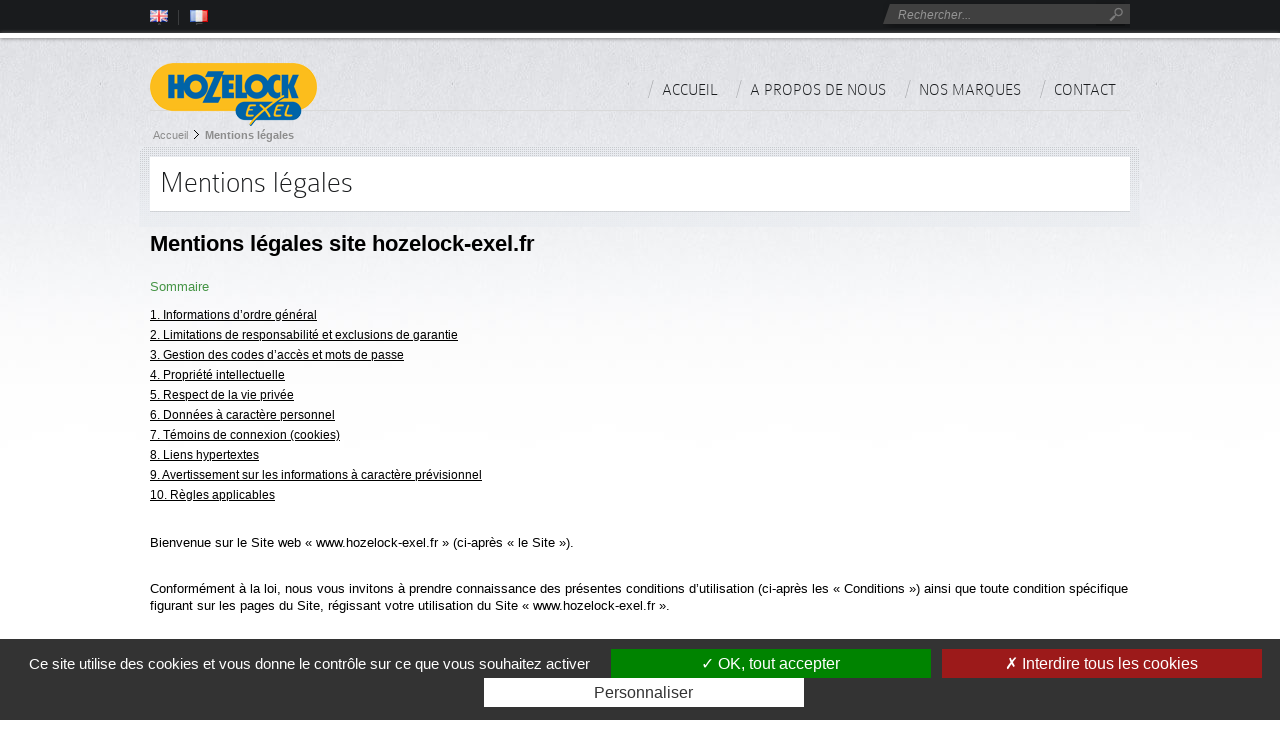

--- FILE ---
content_type: text/html; charset=UTF-8
request_url: https://www.hozelock-exel.fr/mentions-legales/
body_size: 15878
content:
		<!DOCTYPE html PUBLIC "-//W3C//DTD XHTML 1.0 Transitional//EN" "http://www.w3.org/TR/xhtml1/DTD/xhtml1-transitional.dtd">
<html xmlns="http://www.w3.org/1999/xhtml" lang="fr">
<head profile="http://gmpg.org/xfn/11">

    <script type="text/javascript" src="https://www.hozelock-exel.fr/wp-content/themes/exel/scripts/tarteaucitron.js"></script>

    <script type="text/javascript">
        // get lang
        window.tarteaucitronForceLanguage = 'fr';

        tarteaucitron.init({
            "privacyUrl": "", /* Privacy policy url */

            "hashtag": "#tarteaucitron", /* Open the panel with this hashtag */
            "cookieName": "tarteaucitron", /* Cookie name */

            "orientation": "bottom", /* Banner position (top - bottom) */

            "showAlertSmall": true, /* Show the small banner on bottom right */
            "cookieslist": true, /* Show the cookie list */

            "showIcon": false, /* Show tarteaucitron icon to manage cookies */
            "iconPosition": "BottomRight", /* BottomRight, BottomLeft, TopRight and TopLeft */

            "adblocker": false, /* Show a Warning if an adblocker is detected */

            "DenyAllCta" : true, /* Show the deny all button */
            "AcceptAllCta" : true, /* Show the accept all button when highPrivacy on */
            "highPrivacy": true, /* HIGHLY RECOMMANDED Disable auto consent */

            "handleBrowserDNTRequest": false, /* If Do Not Track == 1, disallow all */

            "removeCredit": true, /* Remove credit link */
            "moreInfoLink": false, /* Show more info link */

            "useExternalCss": false, /* If false, the tarteaucitron.css file will be loaded */
            "useExternalJs": false, /* If false, the tarteaucitron.js file will be loaded */

            //"cookieDomain": ".my-multisite-domaine.fr", /* Shared cookie for multisite */

            "readmoreLink": "", /* Change the default readmore link */

            "mandatory": true, /* Show a message about mandatory cookies */
        });

        tarteaucitron.user.gtagUa = 'G-66PW8Y01BX';
        tarteaucitron.user.gtagMore = function () { /* add here your optionnal gtag() */ };
        (tarteaucitron.job = tarteaucitron.job || []).push('gtag');
    </script>

	
 
	<meta http-equiv="Content-Type" content="text/html; charset=UTF-8" />
	<meta name="generator" content="WordPress 6.8.3" />
 	<script src="https://www.hozelock-exel.fr/wp-content/themes/exel/scripts/jquery.min.js"></script>
        
        <script src="https://www.hozelock-exel.fr/wp-content/themes/exel/scripts/jquery.infieldlabel.min.js"></script>
       
        <script  src="https://www.hozelock-exel.fr/wp-content/themes/exel/scripts/bgpos.js" type="text/javascript"></script>
	<link rel="stylesheet" href="https://www.hozelock-exel.fr/wp-content/themes/exel/style.css" type="text/css" media="screen" />
	<link rel="alternate" type="application/rss+xml" title="RSS 2.0" href="https://www.hozelock-exel.fr/feed/" />
	<link rel="alternate" type="text/xml" title="RSS .92" href="https://www.hozelock-exel.fr/feed/rss/" />
	<link rel="alternate" type="application/atom+xml" title="Atom 0.3" href="https://www.hozelock-exel.fr/feed/atom/" />
	<link rel="pingback" href="https://www.hozelock-exel.fr/xmlrpc.php" />
    <link rel="shortcut icon" href="/favicon.ico" type="image/x-icon">
    <link rel="icon" href="/favicon.ico" type="image/x-icon">


	
	
	<!--[if IE]>
			<script src="http://html5shiv.googlecode.com/svn/trunk/html5.js"></script>
	<![endif]-->
		
	
	<!--[if lt IE 9]>

   <link rel="stylesheet" href="https://www.hozelock-exel.fr/wp-content/themes/exel/ie.css">
	<![endif]-->
	
	<!--[if IE 7]>

   <link rel="stylesheet" href="https://www.hozelock-exel.fr/wp-content/themes/exel/ie7.css">
	<![endif]-->
   
 		<style>img:is([sizes="auto" i], [sizes^="auto," i]) { contain-intrinsic-size: 3000px 1500px }</style>
	<link rel="alternate" hreflang="en-us" href="https://www.hozelock-exel.fr/en/legal-notice/" />
<link rel="alternate" hreflang="fr-fr" href="https://www.hozelock-exel.fr/mentions-legales/" />
<link rel="alternate" hreflang="x-default" href="https://www.hozelock-exel.fr/mentions-legales/" />

		<!-- All in One SEO 4.8.3.1 - aioseo.com -->
		<title>Mentions légales | Hozelock Exel</title>
	<meta name="robots" content="max-image-preview:large" />
	<link rel="canonical" href="https://www.hozelock-exel.fr/mentions-legales/" />
	<meta name="generator" content="All in One SEO (AIOSEO) 4.8.3.1" />
		<meta property="og:locale" content="fr_FR" />
		<meta property="og:site_name" content="Hozelock Exel | Pulvérisateurs et pompes d&#039;arrosage" />
		<meta property="og:type" content="article" />
		<meta property="og:title" content="Mentions légales | Hozelock Exel" />
		<meta property="og:url" content="https://www.hozelock-exel.fr/mentions-legales/" />
		<meta property="article:published_time" content="2013-02-10T17:14:10+00:00" />
		<meta property="article:modified_time" content="2023-09-20T07:52:06+00:00" />
		<meta name="twitter:card" content="summary" />
		<meta name="twitter:title" content="Mentions légales | Hozelock Exel" />
		<script type="application/ld+json" class="aioseo-schema">
			{"@context":"https:\/\/schema.org","@graph":[{"@type":"BreadcrumbList","@id":"https:\/\/www.hozelock-exel.fr\/mentions-legales\/#breadcrumblist","itemListElement":[{"@type":"ListItem","@id":"https:\/\/www.hozelock-exel.fr#listItem","position":1,"name":"Accueil","item":"https:\/\/www.hozelock-exel.fr","nextItem":{"@type":"ListItem","@id":"https:\/\/www.hozelock-exel.fr\/mentions-legales\/#listItem","name":"Mentions l\u00e9gales"}},{"@type":"ListItem","@id":"https:\/\/www.hozelock-exel.fr\/mentions-legales\/#listItem","position":2,"name":"Mentions l\u00e9gales","previousItem":{"@type":"ListItem","@id":"https:\/\/www.hozelock-exel.fr#listItem","name":"Accueil"}}]},{"@type":"Organization","@id":"https:\/\/www.hozelock-exel.fr\/#organization","name":"Exel GSA","description":"Pulv\u00e9risateurs et pompes d'arrosage","url":"https:\/\/www.hozelock-exel.fr\/"},{"@type":"WebPage","@id":"https:\/\/www.hozelock-exel.fr\/mentions-legales\/#webpage","url":"https:\/\/www.hozelock-exel.fr\/mentions-legales\/","name":"Mentions l\u00e9gales | Hozelock Exel","inLanguage":"fr-FR","isPartOf":{"@id":"https:\/\/www.hozelock-exel.fr\/#website"},"breadcrumb":{"@id":"https:\/\/www.hozelock-exel.fr\/mentions-legales\/#breadcrumblist"},"datePublished":"2013-02-10T17:14:10+00:00","dateModified":"2023-09-20T07:52:06+00:00"},{"@type":"WebSite","@id":"https:\/\/www.hozelock-exel.fr\/#website","url":"https:\/\/www.hozelock-exel.fr\/","name":"Exel GSA","description":"Pulv\u00e9risateurs et pompes d'arrosage","inLanguage":"fr-FR","publisher":{"@id":"https:\/\/www.hozelock-exel.fr\/#organization"}}]}
		</script>
		<!-- All in One SEO -->

<link rel="alternate" type="application/rss+xml" title="Hozelock Exel &raquo; Mentions légales Flux des commentaires" href="https://www.hozelock-exel.fr/mentions-legales/feed/" />
<script type="text/javascript">
/* <![CDATA[ */
window._wpemojiSettings = {"baseUrl":"https:\/\/s.w.org\/images\/core\/emoji\/16.0.1\/72x72\/","ext":".png","svgUrl":"https:\/\/s.w.org\/images\/core\/emoji\/16.0.1\/svg\/","svgExt":".svg","source":{"concatemoji":"https:\/\/www.hozelock-exel.fr\/wp-includes\/js\/wp-emoji-release.min.js?ver=6.8.3"}};
/*! This file is auto-generated */
!function(s,n){var o,i,e;function c(e){try{var t={supportTests:e,timestamp:(new Date).valueOf()};sessionStorage.setItem(o,JSON.stringify(t))}catch(e){}}function p(e,t,n){e.clearRect(0,0,e.canvas.width,e.canvas.height),e.fillText(t,0,0);var t=new Uint32Array(e.getImageData(0,0,e.canvas.width,e.canvas.height).data),a=(e.clearRect(0,0,e.canvas.width,e.canvas.height),e.fillText(n,0,0),new Uint32Array(e.getImageData(0,0,e.canvas.width,e.canvas.height).data));return t.every(function(e,t){return e===a[t]})}function u(e,t){e.clearRect(0,0,e.canvas.width,e.canvas.height),e.fillText(t,0,0);for(var n=e.getImageData(16,16,1,1),a=0;a<n.data.length;a++)if(0!==n.data[a])return!1;return!0}function f(e,t,n,a){switch(t){case"flag":return n(e,"\ud83c\udff3\ufe0f\u200d\u26a7\ufe0f","\ud83c\udff3\ufe0f\u200b\u26a7\ufe0f")?!1:!n(e,"\ud83c\udde8\ud83c\uddf6","\ud83c\udde8\u200b\ud83c\uddf6")&&!n(e,"\ud83c\udff4\udb40\udc67\udb40\udc62\udb40\udc65\udb40\udc6e\udb40\udc67\udb40\udc7f","\ud83c\udff4\u200b\udb40\udc67\u200b\udb40\udc62\u200b\udb40\udc65\u200b\udb40\udc6e\u200b\udb40\udc67\u200b\udb40\udc7f");case"emoji":return!a(e,"\ud83e\udedf")}return!1}function g(e,t,n,a){var r="undefined"!=typeof WorkerGlobalScope&&self instanceof WorkerGlobalScope?new OffscreenCanvas(300,150):s.createElement("canvas"),o=r.getContext("2d",{willReadFrequently:!0}),i=(o.textBaseline="top",o.font="600 32px Arial",{});return e.forEach(function(e){i[e]=t(o,e,n,a)}),i}function t(e){var t=s.createElement("script");t.src=e,t.defer=!0,s.head.appendChild(t)}"undefined"!=typeof Promise&&(o="wpEmojiSettingsSupports",i=["flag","emoji"],n.supports={everything:!0,everythingExceptFlag:!0},e=new Promise(function(e){s.addEventListener("DOMContentLoaded",e,{once:!0})}),new Promise(function(t){var n=function(){try{var e=JSON.parse(sessionStorage.getItem(o));if("object"==typeof e&&"number"==typeof e.timestamp&&(new Date).valueOf()<e.timestamp+604800&&"object"==typeof e.supportTests)return e.supportTests}catch(e){}return null}();if(!n){if("undefined"!=typeof Worker&&"undefined"!=typeof OffscreenCanvas&&"undefined"!=typeof URL&&URL.createObjectURL&&"undefined"!=typeof Blob)try{var e="postMessage("+g.toString()+"("+[JSON.stringify(i),f.toString(),p.toString(),u.toString()].join(",")+"));",a=new Blob([e],{type:"text/javascript"}),r=new Worker(URL.createObjectURL(a),{name:"wpTestEmojiSupports"});return void(r.onmessage=function(e){c(n=e.data),r.terminate(),t(n)})}catch(e){}c(n=g(i,f,p,u))}t(n)}).then(function(e){for(var t in e)n.supports[t]=e[t],n.supports.everything=n.supports.everything&&n.supports[t],"flag"!==t&&(n.supports.everythingExceptFlag=n.supports.everythingExceptFlag&&n.supports[t]);n.supports.everythingExceptFlag=n.supports.everythingExceptFlag&&!n.supports.flag,n.DOMReady=!1,n.readyCallback=function(){n.DOMReady=!0}}).then(function(){return e}).then(function(){var e;n.supports.everything||(n.readyCallback(),(e=n.source||{}).concatemoji?t(e.concatemoji):e.wpemoji&&e.twemoji&&(t(e.twemoji),t(e.wpemoji)))}))}((window,document),window._wpemojiSettings);
/* ]]> */
</script>
<link rel='stylesheet' id='myCustomStyles-css' href='https://www.hozelock-exel.fr/wp-content/themes/exel/css/tmce-custom-styles.css?ver=all' type='text/css' media='all' />
<style id='wp-emoji-styles-inline-css' type='text/css'>

	img.wp-smiley, img.emoji {
		display: inline !important;
		border: none !important;
		box-shadow: none !important;
		height: 1em !important;
		width: 1em !important;
		margin: 0 0.07em !important;
		vertical-align: -0.1em !important;
		background: none !important;
		padding: 0 !important;
	}
</style>
<link rel='stylesheet' id='wp-block-library-css' href='https://www.hozelock-exel.fr/wp-includes/css/dist/block-library/style.min.css?ver=6.8.3' type='text/css' media='all' />
<style id='classic-theme-styles-inline-css' type='text/css'>
/*! This file is auto-generated */
.wp-block-button__link{color:#fff;background-color:#32373c;border-radius:9999px;box-shadow:none;text-decoration:none;padding:calc(.667em + 2px) calc(1.333em + 2px);font-size:1.125em}.wp-block-file__button{background:#32373c;color:#fff;text-decoration:none}
</style>
<style id='global-styles-inline-css' type='text/css'>
:root{--wp--preset--aspect-ratio--square: 1;--wp--preset--aspect-ratio--4-3: 4/3;--wp--preset--aspect-ratio--3-4: 3/4;--wp--preset--aspect-ratio--3-2: 3/2;--wp--preset--aspect-ratio--2-3: 2/3;--wp--preset--aspect-ratio--16-9: 16/9;--wp--preset--aspect-ratio--9-16: 9/16;--wp--preset--color--black: #000000;--wp--preset--color--cyan-bluish-gray: #abb8c3;--wp--preset--color--white: #ffffff;--wp--preset--color--pale-pink: #f78da7;--wp--preset--color--vivid-red: #cf2e2e;--wp--preset--color--luminous-vivid-orange: #ff6900;--wp--preset--color--luminous-vivid-amber: #fcb900;--wp--preset--color--light-green-cyan: #7bdcb5;--wp--preset--color--vivid-green-cyan: #00d084;--wp--preset--color--pale-cyan-blue: #8ed1fc;--wp--preset--color--vivid-cyan-blue: #0693e3;--wp--preset--color--vivid-purple: #9b51e0;--wp--preset--gradient--vivid-cyan-blue-to-vivid-purple: linear-gradient(135deg,rgba(6,147,227,1) 0%,rgb(155,81,224) 100%);--wp--preset--gradient--light-green-cyan-to-vivid-green-cyan: linear-gradient(135deg,rgb(122,220,180) 0%,rgb(0,208,130) 100%);--wp--preset--gradient--luminous-vivid-amber-to-luminous-vivid-orange: linear-gradient(135deg,rgba(252,185,0,1) 0%,rgba(255,105,0,1) 100%);--wp--preset--gradient--luminous-vivid-orange-to-vivid-red: linear-gradient(135deg,rgba(255,105,0,1) 0%,rgb(207,46,46) 100%);--wp--preset--gradient--very-light-gray-to-cyan-bluish-gray: linear-gradient(135deg,rgb(238,238,238) 0%,rgb(169,184,195) 100%);--wp--preset--gradient--cool-to-warm-spectrum: linear-gradient(135deg,rgb(74,234,220) 0%,rgb(151,120,209) 20%,rgb(207,42,186) 40%,rgb(238,44,130) 60%,rgb(251,105,98) 80%,rgb(254,248,76) 100%);--wp--preset--gradient--blush-light-purple: linear-gradient(135deg,rgb(255,206,236) 0%,rgb(152,150,240) 100%);--wp--preset--gradient--blush-bordeaux: linear-gradient(135deg,rgb(254,205,165) 0%,rgb(254,45,45) 50%,rgb(107,0,62) 100%);--wp--preset--gradient--luminous-dusk: linear-gradient(135deg,rgb(255,203,112) 0%,rgb(199,81,192) 50%,rgb(65,88,208) 100%);--wp--preset--gradient--pale-ocean: linear-gradient(135deg,rgb(255,245,203) 0%,rgb(182,227,212) 50%,rgb(51,167,181) 100%);--wp--preset--gradient--electric-grass: linear-gradient(135deg,rgb(202,248,128) 0%,rgb(113,206,126) 100%);--wp--preset--gradient--midnight: linear-gradient(135deg,rgb(2,3,129) 0%,rgb(40,116,252) 100%);--wp--preset--font-size--small: 13px;--wp--preset--font-size--medium: 20px;--wp--preset--font-size--large: 36px;--wp--preset--font-size--x-large: 42px;--wp--preset--spacing--20: 0.44rem;--wp--preset--spacing--30: 0.67rem;--wp--preset--spacing--40: 1rem;--wp--preset--spacing--50: 1.5rem;--wp--preset--spacing--60: 2.25rem;--wp--preset--spacing--70: 3.38rem;--wp--preset--spacing--80: 5.06rem;--wp--preset--shadow--natural: 6px 6px 9px rgba(0, 0, 0, 0.2);--wp--preset--shadow--deep: 12px 12px 50px rgba(0, 0, 0, 0.4);--wp--preset--shadow--sharp: 6px 6px 0px rgba(0, 0, 0, 0.2);--wp--preset--shadow--outlined: 6px 6px 0px -3px rgba(255, 255, 255, 1), 6px 6px rgba(0, 0, 0, 1);--wp--preset--shadow--crisp: 6px 6px 0px rgba(0, 0, 0, 1);}:where(.is-layout-flex){gap: 0.5em;}:where(.is-layout-grid){gap: 0.5em;}body .is-layout-flex{display: flex;}.is-layout-flex{flex-wrap: wrap;align-items: center;}.is-layout-flex > :is(*, div){margin: 0;}body .is-layout-grid{display: grid;}.is-layout-grid > :is(*, div){margin: 0;}:where(.wp-block-columns.is-layout-flex){gap: 2em;}:where(.wp-block-columns.is-layout-grid){gap: 2em;}:where(.wp-block-post-template.is-layout-flex){gap: 1.25em;}:where(.wp-block-post-template.is-layout-grid){gap: 1.25em;}.has-black-color{color: var(--wp--preset--color--black) !important;}.has-cyan-bluish-gray-color{color: var(--wp--preset--color--cyan-bluish-gray) !important;}.has-white-color{color: var(--wp--preset--color--white) !important;}.has-pale-pink-color{color: var(--wp--preset--color--pale-pink) !important;}.has-vivid-red-color{color: var(--wp--preset--color--vivid-red) !important;}.has-luminous-vivid-orange-color{color: var(--wp--preset--color--luminous-vivid-orange) !important;}.has-luminous-vivid-amber-color{color: var(--wp--preset--color--luminous-vivid-amber) !important;}.has-light-green-cyan-color{color: var(--wp--preset--color--light-green-cyan) !important;}.has-vivid-green-cyan-color{color: var(--wp--preset--color--vivid-green-cyan) !important;}.has-pale-cyan-blue-color{color: var(--wp--preset--color--pale-cyan-blue) !important;}.has-vivid-cyan-blue-color{color: var(--wp--preset--color--vivid-cyan-blue) !important;}.has-vivid-purple-color{color: var(--wp--preset--color--vivid-purple) !important;}.has-black-background-color{background-color: var(--wp--preset--color--black) !important;}.has-cyan-bluish-gray-background-color{background-color: var(--wp--preset--color--cyan-bluish-gray) !important;}.has-white-background-color{background-color: var(--wp--preset--color--white) !important;}.has-pale-pink-background-color{background-color: var(--wp--preset--color--pale-pink) !important;}.has-vivid-red-background-color{background-color: var(--wp--preset--color--vivid-red) !important;}.has-luminous-vivid-orange-background-color{background-color: var(--wp--preset--color--luminous-vivid-orange) !important;}.has-luminous-vivid-amber-background-color{background-color: var(--wp--preset--color--luminous-vivid-amber) !important;}.has-light-green-cyan-background-color{background-color: var(--wp--preset--color--light-green-cyan) !important;}.has-vivid-green-cyan-background-color{background-color: var(--wp--preset--color--vivid-green-cyan) !important;}.has-pale-cyan-blue-background-color{background-color: var(--wp--preset--color--pale-cyan-blue) !important;}.has-vivid-cyan-blue-background-color{background-color: var(--wp--preset--color--vivid-cyan-blue) !important;}.has-vivid-purple-background-color{background-color: var(--wp--preset--color--vivid-purple) !important;}.has-black-border-color{border-color: var(--wp--preset--color--black) !important;}.has-cyan-bluish-gray-border-color{border-color: var(--wp--preset--color--cyan-bluish-gray) !important;}.has-white-border-color{border-color: var(--wp--preset--color--white) !important;}.has-pale-pink-border-color{border-color: var(--wp--preset--color--pale-pink) !important;}.has-vivid-red-border-color{border-color: var(--wp--preset--color--vivid-red) !important;}.has-luminous-vivid-orange-border-color{border-color: var(--wp--preset--color--luminous-vivid-orange) !important;}.has-luminous-vivid-amber-border-color{border-color: var(--wp--preset--color--luminous-vivid-amber) !important;}.has-light-green-cyan-border-color{border-color: var(--wp--preset--color--light-green-cyan) !important;}.has-vivid-green-cyan-border-color{border-color: var(--wp--preset--color--vivid-green-cyan) !important;}.has-pale-cyan-blue-border-color{border-color: var(--wp--preset--color--pale-cyan-blue) !important;}.has-vivid-cyan-blue-border-color{border-color: var(--wp--preset--color--vivid-cyan-blue) !important;}.has-vivid-purple-border-color{border-color: var(--wp--preset--color--vivid-purple) !important;}.has-vivid-cyan-blue-to-vivid-purple-gradient-background{background: var(--wp--preset--gradient--vivid-cyan-blue-to-vivid-purple) !important;}.has-light-green-cyan-to-vivid-green-cyan-gradient-background{background: var(--wp--preset--gradient--light-green-cyan-to-vivid-green-cyan) !important;}.has-luminous-vivid-amber-to-luminous-vivid-orange-gradient-background{background: var(--wp--preset--gradient--luminous-vivid-amber-to-luminous-vivid-orange) !important;}.has-luminous-vivid-orange-to-vivid-red-gradient-background{background: var(--wp--preset--gradient--luminous-vivid-orange-to-vivid-red) !important;}.has-very-light-gray-to-cyan-bluish-gray-gradient-background{background: var(--wp--preset--gradient--very-light-gray-to-cyan-bluish-gray) !important;}.has-cool-to-warm-spectrum-gradient-background{background: var(--wp--preset--gradient--cool-to-warm-spectrum) !important;}.has-blush-light-purple-gradient-background{background: var(--wp--preset--gradient--blush-light-purple) !important;}.has-blush-bordeaux-gradient-background{background: var(--wp--preset--gradient--blush-bordeaux) !important;}.has-luminous-dusk-gradient-background{background: var(--wp--preset--gradient--luminous-dusk) !important;}.has-pale-ocean-gradient-background{background: var(--wp--preset--gradient--pale-ocean) !important;}.has-electric-grass-gradient-background{background: var(--wp--preset--gradient--electric-grass) !important;}.has-midnight-gradient-background{background: var(--wp--preset--gradient--midnight) !important;}.has-small-font-size{font-size: var(--wp--preset--font-size--small) !important;}.has-medium-font-size{font-size: var(--wp--preset--font-size--medium) !important;}.has-large-font-size{font-size: var(--wp--preset--font-size--large) !important;}.has-x-large-font-size{font-size: var(--wp--preset--font-size--x-large) !important;}
:where(.wp-block-post-template.is-layout-flex){gap: 1.25em;}:where(.wp-block-post-template.is-layout-grid){gap: 1.25em;}
:where(.wp-block-columns.is-layout-flex){gap: 2em;}:where(.wp-block-columns.is-layout-grid){gap: 2em;}
:root :where(.wp-block-pullquote){font-size: 1.5em;line-height: 1.6;}
</style>
<link rel='stylesheet' id='contact-form-7-css' href='https://www.hozelock-exel.fr/wp-content/plugins/contact-form-7/includes/css/styles.css?ver=6.1.3' type='text/css' media='all' />
<link rel='stylesheet' id='wpml-legacy-horizontal-list-0-css' href='https://www.hozelock-exel.fr/wp-content/plugins/sitepress-multilingual-cms/templates/language-switchers/legacy-list-horizontal/style.min.css?ver=1' type='text/css' media='all' />
<style id='wpml-legacy-horizontal-list-0-inline-css' type='text/css'>
.wpml-ls-statics-shortcode_actions, .wpml-ls-statics-shortcode_actions .wpml-ls-sub-menu, .wpml-ls-statics-shortcode_actions a {border-color:#cdcdcd;}.wpml-ls-statics-shortcode_actions a, .wpml-ls-statics-shortcode_actions .wpml-ls-sub-menu a, .wpml-ls-statics-shortcode_actions .wpml-ls-sub-menu a:link, .wpml-ls-statics-shortcode_actions li:not(.wpml-ls-current-language) .wpml-ls-link, .wpml-ls-statics-shortcode_actions li:not(.wpml-ls-current-language) .wpml-ls-link:link {color:#444444;background-color:#ffffff;}.wpml-ls-statics-shortcode_actions .wpml-ls-sub-menu a:hover,.wpml-ls-statics-shortcode_actions .wpml-ls-sub-menu a:focus, .wpml-ls-statics-shortcode_actions .wpml-ls-sub-menu a:link:hover, .wpml-ls-statics-shortcode_actions .wpml-ls-sub-menu a:link:focus {color:#000000;background-color:#eeeeee;}.wpml-ls-statics-shortcode_actions .wpml-ls-current-language > a {color:#444444;background-color:#ffffff;}.wpml-ls-statics-shortcode_actions .wpml-ls-current-language:hover>a, .wpml-ls-statics-shortcode_actions .wpml-ls-current-language>a:focus {color:#000000;background-color:#eeeeee;}
</style>
<script type="text/javascript" src="https://www.hozelock-exel.fr/wp-includes/js/jquery/jquery.min.js?ver=3.7.1" id="jquery-core-js"></script>
<script type="text/javascript" src="https://www.hozelock-exel.fr/wp-includes/js/jquery/jquery-migrate.min.js?ver=3.4.1" id="jquery-migrate-js"></script>
<script type="text/javascript" src="https://www.hozelock-exel.fr/wp-content/plugins/content-slide/js/coin-slider.js?ver=6.8.3" id="content_slider-js"></script>
<link rel="https://api.w.org/" href="https://www.hozelock-exel.fr/wp-json/" /><link rel="alternate" title="JSON" type="application/json" href="https://www.hozelock-exel.fr/wp-json/wp/v2/pages/1107" /><link rel="EditURI" type="application/rsd+xml" title="RSD" href="https://www.hozelock-exel.fr/xmlrpc.php?rsd" />
<meta name="generator" content="WordPress 6.8.3" />
<link rel='shortlink' href='https://www.hozelock-exel.fr/?p=1107' />
<link rel="alternate" title="oEmbed (JSON)" type="application/json+oembed" href="https://www.hozelock-exel.fr/wp-json/oembed/1.0/embed?url=https%3A%2F%2Fwww.hozelock-exel.fr%2Fmentions-legales%2F" />
<link rel="alternate" title="oEmbed (XML)" type="text/xml+oembed" href="https://www.hozelock-exel.fr/wp-json/oembed/1.0/embed?url=https%3A%2F%2Fwww.hozelock-exel.fr%2Fmentions-legales%2F&#038;format=xml" />
<meta name="generator" content="WPML ver:4.7.6 stt:1,4;" />
<script type="text/javascript">
	var $jquery = jQuery.noConflict(); 
	$jquery(document).ready(function() 
	{
		$jquery('#wpcontent_slider').coinslider(
	{ 
	width: 980, 
	height: 404, 
	spw: 1, 
	sph: 1, 
	delay: 3000, 
	sDelay: 30, 
	opacity: 1, 
	titleSpeed: 500, 
	effect: 'straight', 
	navigation: true, 
	links : true, 
	hoverPause: true });
		});
	</script>
<style type="text/css" media="screen">
		
#wpcontent_slider_container
{
	overflow: hidden; position: relative; padding:0px;margin:0px; text-align:center; width:982px !important;
	height:406px !important;
}
#wpcontent_slider a,#wpcontent_slider a img { border: none; text-decoration: none; outline: none; }
#wpcontent_slider h4,#wpcontent_slider h4 a 
{margin: 0px;padding: 0px; font-family: Arial, Helvetica, sans-serif;
text-decoration:none;font-size: 30px; color:#000000;}
#wpcontent_slider_container .cs-prev,#wpcontent_slider_container .cs-next {font-weight: bold;background: #000000;
font-size: 28px; font-family: "Courier New", Courier, monospace; color: #ffffff !important;
padding: 0px 10px;-moz-border-radius: 5px;-khtml-border-radius: 5px;-webkit-border-radius: 5px;}
#wpcontent_slider_container .cs-buttons { font-size: 0px; padding: 10px 0px 10px 0px;
margin:0px auto; float:left;clear:left;
display:none;}
#wpcontent_slider_container .cs-buttons a { outline:none; margin-left: 5px; height: 10px; width: 10px; float: left; border: 1px solid #ffffff; color: #ffffff; text-indent: -1000px; 
}
#wpcontent_slider_container .cs-active { background-color: #ffffff; color: #FFFFFF; }
#wpcs_link_love,#wpcs_link_love a{display:none;}
</style>
<!-- End Content Slider Settings -->

		<style type="text/css" id="wp-custom-css">
			background-color:#fff		</style>
		 	

        
        
  
	

 
</head>
<body class="wp-singular page-template-default page page-id-1107 wp-theme-exel">

	<div id="bkg_1" class="bkg">


		<div id="bkg_2" class="bkg">
		<div class="barreb">
			<div id="wrapper_barre">
						
<div class="lang_sel_list_horizontal wpml-ls-statics-shortcode_actions wpml-ls wpml-ls-legacy-list-horizontal" id="lang_sel_list">
	<ul><li class="icl-en wpml-ls-slot-shortcode_actions wpml-ls-item wpml-ls-item-en wpml-ls-first-item wpml-ls-item-legacy-list-horizontal">
				<a href="https://www.hozelock-exel.fr/en/legal-notice/" class="wpml-ls-link">
                                                        <img
            class="wpml-ls-flag iclflag"
            src="https://www.hozelock-exel.fr/wp-content/uploads/flags/en.jpg"
            alt=""
            width=18
            height=12
    /><span class="wpml-ls-display icl_lang_sel_translated">Anglais</span></a>
			</li><li class="icl-fr wpml-ls-slot-shortcode_actions wpml-ls-item wpml-ls-item-fr wpml-ls-current-language wpml-ls-last-item wpml-ls-item-legacy-list-horizontal">
				<a href="https://www.hozelock-exel.fr/mentions-legales/" class="wpml-ls-link">
                                                        <img
            class="wpml-ls-flag iclflag"
            src="https://www.hozelock-exel.fr/wp-content/uploads/flags/fr.jpg"
            alt=""
            width=18
            height=12
    /><span class="wpml-ls-native icl_lang_sel_native">Français</span></a>
			</li></ul>
</div>
		
  <div id="search_container" class="clearfix">
			<ul>
				<li id="search"><form method="get" id="searchform" action="https://www.hozelock-exel.fr/">
	<div>
	<label for="s">Rechercher...</label>
		<input type="text" value="" name="s" id="s" />
		<input type="submit" id="searchsubmit" value="" />
				<span id="surs"></span>
	<span id="sursub"></span>
	</div>
</form>
</li>
			</ul>
		</div>

			</div>
		</div>
			<div class="barre"></div>
		
			<div id="bkg_3" class="bkg">
			
			
				<div id="wrapper_container">
				
					<div id="wrapper_bkg">
					
						<div id="wrapper" class="clearfix">
						
						
							
					
							<div id="header_container">
							
								
									<div id="logo">
										<a href="/" title="Hozelock Exel">
											<img src="https://www.hozelock-exel.fr/wp-content/themes/exel/images/logo.png" alt="Pulvérisateurs et pompes d&#039;arrosage" title="Accueil" /> 
										</a>
									</div>
	
									<div class="menu-menu-du-haut-container"><ul id="menu-menu-du-haut" class="menu"><li id="menu-item-191" class="menu-item menu-item-type-custom menu-item-object-custom menu-item-191"><a href="/">Accueil</a></li>
<li id="menu-item-472" class="menu-item menu-item-type-custom menu-item-object-custom menu-item-has-children menu-item-472"><a href="https://www.hozelock-exel.fr/notre-groupe/" title="Notre groupe">A propos de nous</a>
<ul class="sub-menu">
	<li id="menu-item-192" class="menu-item menu-item-type-post_type menu-item-object-page menu-item-192"><a href="https://www.hozelock-exel.fr/presentation-de-la-societe/">La société Hozelock Exel</a></li>
	<li id="menu-item-726" class="menu-item menu-item-type-post_type menu-item-object-page menu-item-726"><a href="https://www.hozelock-exel.fr/a-propos-de-nous/savoir-faire-et-qualite/">Savoir faire et qualité</a></li>
	<li id="menu-item-728" class="menu-item menu-item-type-post_type menu-item-object-page menu-item-728"><a href="https://www.hozelock-exel.fr/fabrication-francaise/">Fabrication française</a></li>
	<li id="menu-item-727" class="menu-item menu-item-type-post_type menu-item-object-page menu-item-727"><a href="https://www.hozelock-exel.fr/a-propos-de-nous/developpement-durable/">Développement durable</a></li>
	<li id="menu-item-1609" class="menu-item menu-item-type-post_type menu-item-object-page menu-item-1609"><a href="https://www.hozelock-exel.fr/notre-groupe/">Notre groupe</a></li>
</ul>
</li>
<li id="menu-item-854" class="menu-item menu-item-type-taxonomy menu-item-object-category menu-item-has-children menu-item-854"><a href="https://www.hozelock-exel.fr/category/marques/">Nos marques</a>
<ul class="sub-menu">
	<li id="menu-item-881" class="menu-item menu-item-type-post_type menu-item-object-marques menu-item-881"><a href="https://www.hozelock-exel.fr/marques/berthoud/">Berthoud</a></li>
	<li id="menu-item-1272" class="menu-item menu-item-type-post_type menu-item-object-marques menu-item-1272"><a href="https://www.hozelock-exel.fr/marques/hozelock/">Hozelock</a></li>
	<li id="menu-item-883" class="menu-item menu-item-type-post_type menu-item-object-marques menu-item-883"><a href="https://www.hozelock-exel.fr/marques/laser-industrie/">Laser Industrie</a></li>
	<li id="menu-item-882" class="menu-item menu-item-type-post_type menu-item-object-marques menu-item-882"><a href="https://www.hozelock-exel.fr/marques/cooperpegler/">Cooper Pegler</a></li>
	<li id="menu-item-1562" class="menu-item menu-item-type-post_type menu-item-object-marques menu-item-1562"><a href="https://www.hozelock-exel.fr/marques/nature-with-us/">Nature With Us</a></li>
	<li id="menu-item-1684" class="menu-item menu-item-type-post_type menu-item-object-marques menu-item-1684"><a href="https://www.hozelock-exel.fr/marques/devaux/">Devaux</a></li>
	<li id="menu-item-1732" class="menu-item menu-item-type-post_type menu-item-object-marques menu-item-1732"><a href="https://www.hozelock-exel.fr/marques/gf-garden/">GF Garden</a></li>
</ul>
</li>
<li id="menu-item-225" class="menu-item menu-item-type-custom menu-item-object-custom menu-item-has-children menu-item-225"><a>Contact</a>
<ul class="sub-menu">
	<li id="menu-item-202" class="menu-item menu-item-type-post_type menu-item-object-page menu-item-202"><a href="https://www.hozelock-exel.fr/carrieres/">Carrières</a></li>
	<li id="menu-item-203" class="menu-item menu-item-type-post_type menu-item-object-page menu-item-203"><a href="https://www.hozelock-exel.fr/contacts/">Contacts</a></li>
</ul>
</li>
</ul></div>									
							
								
							</div>
							
																				    							
							 <!-- Template tag permettant d'inclure le header -->
			<div class="baseline"><a href="https://www.hozelock-exel.fr">Accueil</a> <span> </span> <strong class="current">Mentions légales</strong></div>		<div id="main_container" class="clearfix">
			
			<div id="main">
		
				<div id="content_container">
					<div id="content" >
																					<div id="post-1107" class="post-1107 page type-page status-publish hentry">
									<div id="post-header-1107" class="clearfix">
										<h1 class="title titre_page"><a href="https://www.hozelock-exel.fr/mentions-legales/" title="Mentions légales">Mentions légales</a></h1>
										
										
									</div>
									<div id="post-content-1107" class="post-content">
										<div id="wrap_article">
<div class="wrap_content">
<table border="0" width="100%" cellspacing="0" cellpadding="0">
<tbody>
<tr>
<td>
<table border="0" width="100%" cellspacing="0" cellpadding="0">
<tbody>
<tr>
<td valign="top" width="98%">
<h1>Mentions légales site hozelock-exel.fr</h1>
</td>
</tr>
</tbody>
</table>
</td>
</tr>
<tr>
<td></td>
</tr>
<tr>
<td><a name="ligne2914"></a></p>
<table border="0" width="100%" cellspacing="0" cellpadding="0">
<tbody>
<tr>
<td valign="top" width="98%">
<p align="left"><span style="color: #469546;">Sommaire</span><span style="color: #469546;"><br />
</span></p>
<p align="justify"><span style="color: #469546;"><a href="/Mentions-legales#ligne352" target="_self" rel="noopener">1. Informations d&rsquo;ordre général</a></span><span style="color: #469546;"><a href="/Mentions-legales#ligne355" target="_self" rel="noopener"><br />
2. Limitations de responsabilité et exclusions de garantie</a></span><span style="color: #469546;"><br />
</span><span style="color: #469546;"><a href="/Mentions-legales#ligne366" target="_self" rel="noopener">3. Gestion des codes d&rsquo;accès et mots de passe</a></span><span style="color: #469546;"><br />
</span><span style="color: #469546;"><a href="/Mentions-legales#ligne371" target="_self" rel="noopener">4. Propriété intellectuelle</a></span><span style="color: #469546;"><br />
</span><span style="color: #469546;"><a href="/Mentions-legales#ligne380" target="_self" rel="noopener">5. Respect de la vie privée<br />
</a></span><span style="color: #469546;"><a href="/Mentions-legales#ligne383" target="_self" rel="noopener">6. Données à caractère personnel</a></span><span style="color: #469546;"><br />
</span><span style="color: #469546;"><a href="/Mentions-legales#ligne391" target="_self" rel="noopener">7. Témoins de connexion (cookies)</a></span><span style="color: #469546;"><br />
</span><span style="color: #469546;"><a href="/Mentions-legales#ligne396" target="_self" rel="noopener">8. Liens hypertextes</a></span><span style="color: #469546;"><br />
</span><span style="color: #469546;"><a href="/Mentions-legales#ligne399" target="_self" rel="noopener">9. Avertissement sur les informations à caractère prévisionnel</a></span><span style="color: #469546;"><br />
</span><span style="color: #469546;"><a href="/Mentions-legales#ligne401" target="_self" rel="noopener">10. Règles applicables</a></span></p>
</td>
</tr>
</tbody>
</table>
</td>
</tr>
<tr>
<td></td>
</tr>
<tr>
<td><a name="ligne346"></a></p>
<table border="0" width="100%" cellspacing="0" cellpadding="0">
<tbody>
<tr>
<td valign="top" width="98%">
<p align="left">Bienvenue sur le Site web « www.hozelock-exel.fr » (ci-après « le Site »).</p>
</td>
</tr>
</tbody>
</table>
</td>
</tr>
<tr>
<td></td>
</tr>
<tr>
<td><a name="ligne347"></a></p>
<table border="0" width="100%" cellspacing="0" cellpadding="0">
<tbody>
<tr>
<td valign="top" width="98%">
<p align="left">Conformément à la loi, nous vous invitons à prendre connaissance des présentes conditions d&rsquo;utilisation (ci-après les « Conditions ») ainsi que toute condition spécifique figurant sur les pages du Site, régissant votre utilisation du Site « www.hozelock-exel.fr ».</p>
</td>
</tr>
</tbody>
</table>
</td>
</tr>
<tr>
<td></td>
</tr>
<tr>
<td><a name="ligne348"></a></p>
<table border="0" width="100%" cellspacing="0" cellpadding="0">
<tbody>
<tr>
<td valign="top" width="98%">
<p align="left">Ces Conditions portent sur vos droits et responsabilités légales applicables, dès lors que vous utilisez ce Site.</p>
</td>
</tr>
</tbody>
</table>
</td>
</tr>
<tr>
<td></td>
</tr>
<tr>
<td><a name="ligne349"></a></p>
<table border="0" width="100%" cellspacing="0" cellpadding="0">
<tbody>
<tr>
<td valign="top" width="98%">
<p align="left">Ce Site est mis gratuitement à votre disposition (hors frais de connexion au Site) pour votre usage personnel, sous réserve du respect des Conditions définies ci-après.</p>
</td>
</tr>
</tbody>
</table>
</td>
</tr>
<tr>
<td></td>
</tr>
<tr>
<td><a name="ligne350"></a></p>
<table border="0" width="100%" cellspacing="0" cellpadding="0">
<tbody>
<tr>
<td valign="top" width="98%">
<p align="left">En accédant à ce Site, en le visitant et/ou en l&rsquo;utilisant, vous reconnaissez que vous avez lu, que vous avez compris et que vous acceptez d&rsquo;être lié par ces Conditions, de même que vous vous engagez à vous conformer à l&rsquo;ensemble des lois et règlements applicables. Si vous n&rsquo;acceptez pas ces Conditions, veuillez ne pas utiliser le présent Site Internet.</p>
</td>
</tr>
</tbody>
</table>
</td>
</tr>
<tr>
<td></td>
</tr>
<tr>
<td><a name="ligne351"></a></p>
<table border="0" width="100%" cellspacing="0" cellpadding="0">
<tbody>
<tr>
<td valign="top" width="98%">
<p align="left">Vous ne pouvez utiliser le Site que dans un but légitime : aucune utilisation ou détournement n&rsquo;est autorisé, notamment pour des finalités contraires à l&rsquo;Ordre Public et aux Bonnes Moeurs.</p>
</td>
</tr>
</tbody>
</table>
</td>
</tr>
<tr>
<td></td>
</tr>
<tr>
<td><a name="ligne352"></a></p>
<table border="0" width="100%" cellspacing="0" cellpadding="0">
<tbody>
<tr>
<td valign="top" width="98%">
<p align="left">Le contenu des présentes Conditions peut être amené à changer ; nous vous invitons par conséquent à les consulter régulièrement.</p>
</td>
</tr>
</tbody>
</table>
</td>
</tr>
<tr>
<td></td>
</tr>
<tr>
<td><a name="ligne353"></a></p>
<table border="0" width="100%" cellspacing="0" cellpadding="0">
<tbody>
<tr>
<td valign="top" width="98%">
<h2><strong>1. Informations d&rsquo;ordre général</strong></h2>
</td>
</tr>
</tbody>
</table>
</td>
</tr>
<tr>
<td></td>
</tr>
<tr>
<td><a name="ligne354"></a></p>
<table border="0" width="100%" cellspacing="0" cellpadding="0">
<tbody>
<tr>
<td valign="top" width="98%">Le site internet www.hozelock-exel.fr est la propriété  d&rsquo;HOZELOCK EXEL, SAS au capital de deux millions six cent mille (2 600 000,00) euros, immatriculée au Registre du Commerce et des Sociétés de VILLEFRANCHE-TARARE sous le n° 779 658 772 et dont le siège social est sis 891 Route des Frênes ZI de Joux 69400 ArnasNuméro de téléphone : 04 74 62 48 48</p>
<p>Email de contact : hozelock-exel@hozelock-exel.com</p>
<p>Numéro de TVA intracommunautaire : FR 02 779 658 772</p>
<p>Le Responsable de Publication du Site est Marc BALLU, en qualité de CEO d&rsquo;Hozelock Exel au sens de l&rsquo;article 93-2 de la loi n° 82-652 du 29 juillet 1982.</p>
<p>Identifiants Uniques :</p>
<p>&#8211; Filière EEE : FR001376_05XX9P</p>
<p>&#8211; Filière Emballages : FR210890_01ARJC</p>
<p>&#8211; Filière Articles de bricolage et de jardin : FR210890_14ELGT</td>
</tr>
</tbody>
</table>
</td>
</tr>
<tr>
<td></td>
</tr>
<tr>
<td><a name="ligne355"></a></p>
<table border="0" width="100%" cellspacing="0" cellpadding="0">
<tbody>
<tr>
<td valign="top" width="98%"><strong>Hébergeur :</strong>Le Fournisseur assurant l&rsquo;hébergement du site internet est la SA CYTADEL, au capital social de deux cent vingt deux mille deux cent vingt deux (222 222 Euros), immatriculée au Registre du Commerce et des Sociétés de LYON sous le numéro 419623152 et dont le siège social est situé 12 avenue Tony Garnier – 69007 LYON</p>
<p>Numéro de téléphone de l’hébergeur :</p>
<p>Cytadel – 12 avenue Tony Garnier – 69007 LYON<br />
Tél : 04 37 43 12 60</p>
<p>E-mail : contact@cytadel.fr<br />
http://www.cytadel.fr/</p>
<p><strong>Conception et réalisation :</strong><br />
JETPULP – 12 avenue Tony Garnier – 69007 LYON<br />
Tél : 04 37 43 12 60<br />
http://www.jetpulp.fr/</p>
<p>La société par actions simplifiée HOZELOCK EXEL pourra être amenée à modifier et actualiser les mentions légales susvisées à tout moment et sans préavis. Nous vous invitons en conséquence à les consulter régulièrement.</td>
</tr>
</tbody>
</table>
</td>
</tr>
<tr>
<td></td>
</tr>
<tr>
<td><a name="ligne356"></a></p>
<table border="0" width="100%" cellspacing="0" cellpadding="0">
<tbody>
<tr>
<td valign="top" width="98%">
<h2><strong>2. Limitations de responsabilité et exclusions de garantie</strong></h2>
</td>
</tr>
</tbody>
</table>
</td>
</tr>
<tr>
<td></td>
</tr>
<tr>
<td><a name="ligne357"></a></p>
<table border="0" width="100%" cellspacing="0" cellpadding="0">
<tbody>
<tr>
<td valign="top" width="98%">
<p align="left">En tant qu&rsquo;utilisateur du Site, vous reconnaissez disposer de la compétence et des moyens nécessaires pour accéder et utiliser ce Site.</p>
</td>
</tr>
</tbody>
</table>
</td>
</tr>
<tr>
<td></td>
</tr>
<tr>
<td><a name="ligne358"></a></p>
<table border="0" width="100%" cellspacing="0" cellpadding="0">
<tbody>
<tr>
<td valign="top" width="98%">
<p align="left">Vous reconnaissez avoir été informé que le Site est accessible 24h/24h et 7 jours/7 jours, à l&rsquo;exception des cas de force majeure, difficultés informatiques, difficultés liées à la structure des réseaux de télécommunications ou autres difficultés techniques. Pour des raisons de maintenance, HOZELOCK EXEL pourra interrompre son Site. HOZELOCK EXEL n&rsquo;est pas responsable des retards, difficultés d&rsquo;utilisation ou de l&rsquo;incompatibilité entre le présent Site et des fichiers, votre navigateur ou tout autre programme d&rsquo;accès au Site.</p>
</td>
</tr>
</tbody>
</table>
</td>
</tr>
<tr>
<td></td>
</tr>
<tr>
<td><a name="ligne359"></a></p>
<table border="0" width="100%" cellspacing="0" cellpadding="0">
<tbody>
<tr>
<td valign="top" width="98%">
<p align="left">En tant qu&rsquo;utilisateur du Site, vous reconnaissez disposer de la compétence et des moyens nécessaires pour accéder et utiliser ce Site.</p>
</td>
</tr>
</tbody>
</table>
</td>
</tr>
<tr>
<td></td>
</tr>
<tr>
<td><a name="ligne360"></a></p>
<table border="0" width="100%" cellspacing="0" cellpadding="0">
<tbody>
<tr>
<td valign="top" width="98%">
<p align="left">HOZELOCK EXEL ne pourra en aucun cas être tenu responsable de tout dommage, direct ou indirect, résultant ou consécutif à la diffusion par une personne tierce d&rsquo;un virus par l&rsquo;intermédiaire de notre Site et susceptible d&rsquo;infecter votre système informatique à la suite de votre connexion à ce Site, à l&rsquo;utilisation de ce Site ou à la navigation sur ce Site. De même, HOZELOCK EXEL ne pourra être tenu responsable de dommage matériel ou accessoire (y compris, mais sans s&rsquo;y limiter, défaillance technique, divulgation de documents confidentiels, perte de données), ni de tout autre dommage indirect, quelconque survenant lors de (ou liés à) l&rsquo;utilisation du Site.</p>
</td>
</tr>
</tbody>
</table>
</td>
</tr>
<tr>
<td></td>
</tr>
<tr>
<td><a name="ligne361"></a></p>
<table border="0" width="100%" cellspacing="0" cellpadding="0">
<tbody>
<tr>
<td valign="top" width="98%">
<p align="left">HOZELOCK EXEL s&rsquo;efforce d&rsquo;assurer au mieux de ses possibilités, l&rsquo;exactitude et la mise à jour des informations diffusées sur le Site, dont il se réserve le droit de corriger, à tout moment et sans préavis, le contenu. Toutefois, HOZELOCK EXEL et ses contributeurs ne donnent aucune garantie ni n&rsquo;assument aucune responsabilité, en aucun cas, quant à l&rsquo;adéquation, la séquence, l&rsquo;exactitude, l&rsquo;absence d&rsquo;erreurs, la véracité, l&rsquo;actualité, le caractère loyal et commercial, la qualité, le bien-fondé, et la disponibilité des informations contenues sur ce Site. Ils ne sauraient garantir que ces informations sont complètes, exactes et à jour, ni qu&rsquo;elles ne seront pas modifiées par un tiers (piratage, virus, etc&#8230;). Ils déclinent également toute responsabilité (directe ou indirecte) en cas de retard, d&rsquo;erreur ou d&rsquo;omission, en ce qui concerne le contenu et l&rsquo;utilisation de ces pages, de même qu&rsquo;en cas d&rsquo;interruption ou d&rsquo;indisponibilité du service.</p>
<p align="justify">Chaque internaute assume pleinement les risques liés au crédit qu&rsquo;il accorde à ces informations. Des informations erronées ou des omissions pourront être constatées, dues notamment à des erreurs typographiques ou de mise en page. Si vous constatiez quelques erreurs, vous êtes invité à nous les indiquer pour qu&rsquo;il soit procédé aux corrections appropriées.</p>
</td>
</tr>
</tbody>
</table>
</td>
</tr>
<tr>
<td></td>
</tr>
<tr>
<td><a name="ligne362"></a></p>
<table border="0" width="100%" cellspacing="0" cellpadding="0">
<tbody>
<tr>
<td valign="top" width="98%">
<p align="left">Les éléments du Site sont fournis « en l&rsquo;état » à l&rsquo;utilisateur, sans aucune garantie d&rsquo;aucune sorte, implicite ou explicite. HOZELOCK EXEL rejette catégoriquement toute interprétation, qui viserait à assimiler le contenu du Site à des offres d&rsquo;achat ou des incitations à acquérir des actions ou autres valeurs mobilières, cotées ou non cotées, d&rsquo;HOZELOCK EXEL, de l&rsquo;une ou l&rsquo;autre de ses filiales, directes ou indirectes, ou de ses sociétés affiliées.</p>
</td>
</tr>
</tbody>
</table>
</td>
</tr>
<tr>
<td></td>
</tr>
<tr>
<td><a name="ligne363"></a></p>
<table border="0" width="100%" cellspacing="0" cellpadding="0">
<tbody>
<tr>
<td valign="top" width="98%">
<p align="left">Toute information datée, qui est publiée sur le Site, vaut uniquement pour la date précisée.</p>
</td>
</tr>
</tbody>
</table>
</td>
</tr>
<tr>
<td></td>
</tr>
<tr>
<td><a name="ligne364"></a></p>
<table border="0" width="100%" cellspacing="0" cellpadding="0">
<tbody>
<tr>
<td valign="top" width="98%">
<p align="left">Il est rappelé également que le secret des correspondances n&rsquo;est pas garanti sur le réseau et qu&rsquo;il appartient à chaque utilisateur d&rsquo;Internet de prendre toutes les mesures appropriées, de façon à protéger ses propres données et/ou logiciels de la contamination d&rsquo;éventuels virus circulant sur Internet.</p>
</td>
</tr>
</tbody>
</table>
</td>
</tr>
<tr>
<td></td>
</tr>
<tr>
<td><a name="ligne365"></a></p>
<table border="0" width="100%" cellspacing="0" cellpadding="0">
<tbody>
<tr>
<td valign="top" width="98%">
<p align="left">Le Site est un site donnant accès à d&rsquo;autres sites Internet, notamment aux sites des sociétés du groupe EXEL Industries, susceptibles de disposer de leurs propres Conditions d&rsquo;Utilisation qu&rsquo;il convient de consulter et de respecter.</p>
</td>
</tr>
</tbody>
</table>
</td>
</tr>
<tr>
<td></td>
</tr>
<tr>
<td><a name="ligne366"></a></p>
<table border="0" width="100%" cellspacing="0" cellpadding="0">
<tbody>
<tr>
<td valign="top" width="98%">
<p align="left"><strong>3. Gestion des codes d&rsquo;accès et mots de passe</strong></p>
</td>
</tr>
</tbody>
</table>
</td>
</tr>
<tr>
<td></td>
</tr>
<tr>
<td><a name="ligne367"></a></p>
<table border="0" width="100%" cellspacing="0" cellpadding="0">
<tbody>
<tr>
<td valign="top" width="98%">
<p align="left">Certains services présents sur le Site nécessitent un code d&rsquo;accès et un mot de passe.</p>
</td>
</tr>
</tbody>
</table>
</td>
</tr>
<tr>
<td></td>
</tr>
<tr>
<td><a name="ligne368"></a></p>
<table border="0" width="100%" cellspacing="0" cellpadding="0">
<tbody>
<tr>
<td valign="top" width="98%">
<p align="left">Ces codes d&rsquo;accès et mots de passe sont confidentiels, incessibles et intransmissibles. Vous êtes responsable de leur gestion, conservation et des conséquences de leur utilisation. Il vous appartient de prendre les dispositions nécessaires à leur protection et à leur conservation. HOZELOCK EXEL ne pourra en aucun cas être tenu pour responsable de toute utilisation frauduleuse.</p>
</td>
</tr>
</tbody>
</table>
</td>
</tr>
<tr>
<td></td>
</tr>
<tr>
<td><a name="ligne369"></a></p>
<table border="0" width="100%" cellspacing="0" cellpadding="0">
<tbody>
<tr>
<td valign="top" width="98%">
<p align="left">Pour des raisons de sécurité, l&rsquo;accès aux rubriques sécurisées sera automatiquement invalidé à l&rsquo;issue de plusieurs tentatives d&rsquo;accès erronées. HOZELOCK EXEL se réserve le droit de suspendre l&rsquo;accès au Site, en cas d&rsquo;utilisation frauduleuse ou de tentative d&rsquo;utilisation frauduleuse du mot de passe ou du code d&rsquo;accès.</p>
</td>
</tr>
</tbody>
</table>
</td>
</tr>
<tr>
<td></td>
</tr>
<tr>
<td><a name="ligne370"></a></p>
<table border="0" width="100%" cellspacing="0" cellpadding="0">
<tbody>
<tr>
<td valign="top" width="98%">
<p align="left">Les enregistrements exécutés par le système informatique du site Internet, lors des connexions, constitueront la preuve de tout acte effectué sur le Site ainsi que la preuve du traitement de ces actes.</p>
</td>
</tr>
</tbody>
</table>
</td>
</tr>
<tr>
<td></td>
</tr>
<tr>
<td><a name="ligne371"></a></p>
<table border="0" width="100%" cellspacing="0" cellpadding="0">
<tbody>
<tr>
<td valign="top" width="98%">
<p align="left"><strong>4. Propriété intellectuelle</strong></p>
</td>
</tr>
</tbody>
</table>
</td>
</tr>
<tr>
<td></td>
</tr>
<tr>
<td><a name="ligne372"></a></p>
<table border="0" width="100%" cellspacing="0" cellpadding="0">
<tbody>
<tr>
<td valign="top" width="98%">
<p align="left">Le Site est régi dans son intégralité par la Législation Française, relative au Droit d&rsquo;Auteur, au Droit des Marques et d&rsquo;une manière générale, à la propriété intellectuelle.</p>
</td>
</tr>
</tbody>
</table>
</td>
</tr>
<tr>
<td></td>
</tr>
<tr>
<td><a name="ligne373"></a></p>
<table border="0" width="100%" cellspacing="0" cellpadding="0">
<tbody>
<tr>
<td valign="top" width="98%">
<p align="left">Les marques et les logos (dites aussi marques semi-figuratives) d&rsquo;HOZELOCK EXEL figurant sur le Site sont des marques déposées. Toute reproduction ou représentation totale ou partielle, seule ou intégrée à d&rsquo;autres éléments, sans l&rsquo;autorisation écrite, expresse et préalable d&rsquo;HOZELOCK EXEL, en est strictement interdite.</p>
</td>
</tr>
</tbody>
</table>
</td>
</tr>
<tr>
<td></td>
</tr>
<tr>
<td><a name="ligne374"></a></p>
<table border="0" width="100%" cellspacing="0" cellpadding="0">
<tbody>
<tr>
<td valign="top" width="98%">
<p align="left">La structure générale, textes, images, vidéos, sons, savoir-faire, animations et plus généralement, toutes les informations et contenus figurant dans le Site sont la propriété d&rsquo;HOZELOCK EXEL ou font l&rsquo;objet d&rsquo;un droit d&rsquo;utilisation ou d&rsquo;exploitation. Ces éléments sont soumis à la Législation protégeant le Droit d&rsquo;Auteur.</p>
</td>
</tr>
</tbody>
</table>
</td>
</tr>
<tr>
<td></td>
</tr>
<tr>
<td><a name="ligne375"></a></p>
<table border="0" width="100%" cellspacing="0" cellpadding="0">
<tbody>
<tr>
<td valign="top" width="98%">
<p align="left">Toute représentation, modification, reproduction, dénaturation, totale ou partielle, de tout ou partie du Site ou de son contenu, par quelque procédé que ce soit et sur quelque support que ce soit, constituerait une contrefaçon sanctionnée par les articles L 335-2 et suivants du Code de la Propriété Intellectuelle.</p>
</td>
</tr>
</tbody>
</table>
</td>
</tr>
<tr>
<td></td>
</tr>
<tr>
<td><a name="ligne376"></a></p>
<table border="0" width="100%" cellspacing="0" cellpadding="0">
<tbody>
<tr>
<td valign="top" width="98%">
<p align="left">Les présentes Conditions ne vous accordent aucune licence d&rsquo;utilisation des marques, logos ou photographies d&rsquo;HOZELOCK EXEL.</p>
</td>
</tr>
</tbody>
</table>
</td>
</tr>
<tr>
<td></td>
</tr>
<tr>
<td><a name="ligne377"></a></p>
<table border="0" width="100%" cellspacing="0" cellpadding="0">
<tbody>
<tr>
<td valign="top" width="98%">
<p align="left">Les bases de données figurant, le cas échéant, sur le Site sont protégées par les dispositions relatives à la protection juridique des bases de données. A ce titre, la réutilisation, reproduction ou extraction non autorisée engage la responsabilité de l&rsquo;utilisateur.</p>
</td>
</tr>
</tbody>
</table>
</td>
</tr>
<tr>
<td></td>
</tr>
<tr>
<td><a name="ligne378"></a></p>
<table border="0" width="100%" cellspacing="0" cellpadding="0">
<tbody>
<tr>
<td valign="top" width="98%">
<p align="left">HOZELOCK EXEL se réserve la faculté de supprimer, sans délais et sans mise en demeure préalable, tout contenu (message, texte, image, graphique&#8230;) qui contreviendrait aux lois et règlements en vigueur et notamment, aux réglementations précisées ci-dessus.</p>
</td>
</tr>
</tbody>
</table>
</td>
</tr>
<tr>
<td></td>
</tr>
<tr>
<td><a name="ligne379"></a></p>
<table border="0" width="100%" cellspacing="0" cellpadding="0">
<tbody>
<tr>
<td valign="top" width="98%">
<p align="left">Dans l&rsquo;hypothèse où vous souhaiteriez utiliser un des contenus du Site (texte, image&#8230;), vous devez obtenir l&rsquo;autorisation écrite, expresse et préalable d&rsquo;HOZELOCK EXEL, en écrivant à l&rsquo;adresse indiquée plus haut dans le §1 « Informations d&rsquo;ordre général » ou en envoyant un courriel via la section  » contact  » du présent site.</p>
</td>
</tr>
</tbody>
</table>
</td>
</tr>
<tr>
<td></td>
</tr>
<tr>
<td><a name="ligne380"></a></p>
<table border="0" width="100%" cellspacing="0" cellpadding="0">
<tbody>
<tr>
<td valign="top" width="98%">
<p align="left"><strong>5. Respect de la vie privée</strong></p>
</td>
</tr>
</tbody>
</table>
</td>
</tr>
<tr>
<td></td>
</tr>
<tr>
<td><a name="ligne381"></a></p>
<table border="0" width="100%" cellspacing="0" cellpadding="0">
<tbody>
<tr>
<td valign="top" width="98%">
<p align="left">En tant qu&rsquo;utilisateur du Site, vous êtes tenu de respecter les législations applicables et notamment, les dispositions de la loi  » Informatique et Libertés  » relative à l&rsquo;informatique, aux fichiers et aux libertés, dont la violation est passible de sanctions pénales.</p>
</td>
</tr>
</tbody>
</table>
</td>
</tr>
<tr>
<td></td>
</tr>
<tr>
<td><a name="ligne382"></a></p>
<table border="0" width="100%" cellspacing="0" cellpadding="0">
<tbody>
<tr>
<td valign="top" width="98%">
<p align="left">Vous devez en particulier vous abstenir de toute collecte et de toute utilisation détournée des informations nominatives, auxquelles vous accédez, et d&rsquo;une manière générale, de tout acte susceptible de porter atteinte à la vie privée, à l&rsquo;honneur, à la sensibilité, à l&rsquo;image de marque, à la notoriété de toute personne (physique ou morale), que ce soit HOZELOCK EXEL et ses filiales et/ou ses sociétés affiliées, en évitant toute mention, message ou texte diffamant, provocant, malveillant, dénigrant ou menaçant, sur quelque support que ce soit.</p>
</td>
</tr>
</tbody>
</table>
</td>
</tr>
<tr>
<td></td>
</tr>
<tr>
<td><a name="ligne383"></a></p>
<table border="0" width="100%" cellspacing="0" cellpadding="0">
<tbody>
<tr>
<td valign="top" width="98%">
<p align="left"><strong>6. Données à caractère personnel</strong></p>
</td>
</tr>
</tbody>
</table>
</td>
</tr>
<tr>
<td></td>
</tr>
<tr>
<td><a name="ligne384"></a></p>
<table border="0" width="100%" cellspacing="0" cellpadding="0">
<tbody>
<tr>
<td valign="top" width="98%">
<p align="left">Afin de répondre à vos besoins et pendant votre navigation sur le Site, HOZELOCK EXEL peut être amené à recueillir des informations à caractère personnel vous concernant, traitées par des moyens informatiques (certaines informations, qui sont marquées d&rsquo;un astérisque, étant obligatoires).</p>
</td>
</tr>
</tbody>
</table>
</td>
</tr>
<tr>
<td></td>
</tr>
<tr>
<td><a name="ligne385"></a></p>
<table border="0" width="100%" cellspacing="0" cellpadding="0">
<tbody>
<tr>
<td valign="top" width="98%">
<p align="left">Il vous appartient de vérifier que les informations que vous nous fournissez par le biais de ce Site sont exactes et complètes. Pour le bon suivi de vos demandes, nous vous remercions de nous informer immédiatement de toute modification des informations fournies.</p>
</td>
</tr>
</tbody>
</table>
</td>
</tr>
<tr>
<td></td>
</tr>
<tr>
<td><a name="ligne386"></a></p>
<table border="0" width="100%" cellspacing="0" cellpadding="0">
<tbody>
<tr>
<td valign="top" width="98%">
<p align="left">Les informations recueillies sont exclusivement destinées à HOZELOCK EXEL, qui est autorisée par les présentes Conditions à les stocker et les utiliser, afin de vous informer sur ses produits et services, sauf si vous vous y opposez pour des raisons légitimes.</p>
</td>
</tr>
</tbody>
</table>
</td>
</tr>
<tr>
<td></td>
</tr>
<tr>
<td><a name="ligne387"></a></p>
<table border="0" width="100%" cellspacing="0" cellpadding="0">
<tbody>
<tr>
<td valign="top" width="98%">
<p align="left">HOZELOCK EXEL peut également communiquer ces informations à d&rsquo;autres entreprises de son groupe, aux distributeurs de ses marques et produits, ainsi qu&rsquo;à des tiers ou des sous-traitants, mais uniquement à des fins de gestion ou de prospection, sauf opposition de votre part.</p>
</td>
</tr>
</tbody>
</table>
</td>
</tr>
<tr>
<td></td>
</tr>
<tr>
<td><a name="ligne388"></a></p>
<table border="0" width="100%" cellspacing="0" cellpadding="0">
<tbody>
<tr>
<td valign="top" width="98%">
<p align="left">Vous pouvez vous opposer, sans frais, à l&rsquo;utilisation des données vous concernant à des fins de prospection.</p>
</td>
</tr>
</tbody>
</table>
</td>
</tr>
<tr>
<td></td>
</tr>
<tr>
<td><a name="ligne389"></a></p>
<table border="0" width="100%" cellspacing="0" cellpadding="0">
<tbody>
<tr>
<td valign="top" width="98%">
<p align="left">Pour exercer vos droits d&rsquo;accès, de rectification et d&rsquo;opposition, veuillez nous contacter en écrivant à l&rsquo;adresse indiquée plus haut dans le §1 « Informations d&rsquo;ordre général ».</p>
</td>
</tr>
</tbody>
</table>
</td>
</tr>
<tr>
<td></td>
</tr>
<tr>
<td><a name="ligne390"></a></p>
<table border="0" width="100%" cellspacing="0" cellpadding="0">
<tbody>
<tr>
<td valign="top" width="98%">
<p align="left">Le Site n&rsquo;est pas destiné à recevoir de votre part des informations à caractère confidentiel. En conséquence et à l&rsquo;exception des données personnelles visées ci-dessus, toute information, quelle qu&rsquo;en soit la forme (document, donnée, graphique, question, suggestion, concept, remarque ou autre), que vous nous communiquerez sur le Site ne sera en aucun cas tenue pour confidentielle. C&rsquo;est pourquoi sa simple transmission par vos soins nous confère le droit de l&rsquo;utiliser, de la reproduire, de la diffuser, de la modifier ou de la transmettre dans le but de traiter votre demande.</p>
</td>
</tr>
</tbody>
</table>
</td>
</tr>
<tr>
<td></td>
</tr>
<tr>
<td><a name="ligne391"></a></p>
<table border="0" width="100%" cellspacing="0" cellpadding="0">
<tbody>
<tr>
<td valign="top" width="98%">
<p align="left"><strong>7. Témoins de connexion (cookies)</strong></p>
</td>
</tr>
</tbody>
</table>
</td>
</tr>
<tr>
<td></td>
</tr>
<tr>
<td><a name="ligne392"></a></p>
<table border="0" width="100%" cellspacing="0" cellpadding="0">
<tbody>
<tr>
<td valign="top" width="98%">
<p align="left">Lors de vos visites, vous êtes informé qu&rsquo;un témoin de connexion peut s&rsquo;installer automatiquement sur votre logiciel de navigation. Il s&rsquo;agit d&rsquo;un bloc de données, qui n&rsquo;est pas utilisé à des fins d&rsquo;identification, mais qui sert à enregistrer des informations relatives à votre navigation sur le Site. Il permet notamment des analyses de fréquentation, mesures d&rsquo;audience, afin d&rsquo;améliorer la qualité du Site.</p>
</td>
</tr>
</tbody>
</table>
</td>
</tr>
<tr>
<td></td>
</tr>
<tr>
<td><a name="ligne393"></a></p>
<table border="0" width="100%" cellspacing="0" cellpadding="0">
<tbody>
<tr>
<td valign="top" width="98%">
<p align="left">Le paramétrage de votre logiciel de navigation vous permet d&rsquo;être informé de la présence du témoin de connexion et éventuellement, de le refuser de la manière suivante :</p>
<p align="justify">* avec le navigateur Microsoft Internet Explorer 5.x et 6.x : cliquez sur la barre de menu « Outils » ; puis sur « Options Internet », choisissez l&rsquo;onglet « Confidentialité » ; puis déplacez le curseur jusqu&rsquo;au niveau de sécurité désiré ou cliquez sur le bouton « Avancé » ; puis « Ignorer la gestion automatique des cookies » et cochez l&rsquo;option « refuser » ou « demander » pour chaque colonne ;<br />
* avec le navigateur Netscape Navigator 6.2 : cliquez sur la barre de menu « Edition » ; puis sur « Préférences », sélectionnez « Confidentialité et sécurité » ; puis choisissez l&rsquo;item « cookies » et cochez « désactiver » ou « me demander » ;<br />
* avec le navigateur Mozilla Firefox version 1.x et 1.5 : cliquez sur la barre de menu « Outils » ; puis sur « Options », choisissez les onglets « Vie privée », puis « Cookies » et décochez la case « autoriser » ;<br />
* avec le navigateur Apple Safari : allez dans le menu « Safari &gt; Préférences de Safari » ; puis cliquez sur l&rsquo;onglet « Sécurité » et cliquez sur « Provenant seulement des Sites consultés ».</p>
</td>
</tr>
</tbody>
</table>
</td>
</tr>
<tr>
<td></td>
</tr>
<tr>
<td><a name="ligne394"></a></p>
<table border="0" width="100%" cellspacing="0" cellpadding="0">
<tbody>
<tr>
<td valign="top" width="98%">
<p align="left">En cas de refus des témoins de connexion, certains services ne sont plus accessibles.</p>
</td>
</tr>
</tbody>
</table>
</td>
</tr>
<tr>
<td></td>
</tr>
<tr>
<td><a name="ligne395"></a></p>
<table border="0" width="100%" cellspacing="0" cellpadding="0">
<tbody>
<tr>
<td valign="top" width="98%">
<p align="left">Vous disposez d&rsquo;un droit d&rsquo;accès, de rectification ou de suppression de vos données personnelles communiquées, par le biais du « cookie », dans les conditions indiquées au § 6 « Données à caractère personnel ».</p>
</td>
</tr>
</tbody>
</table>
</td>
</tr>
<tr>
<td></td>
</tr>
<tr>
<td><a name="ligne396"></a></p>
<table border="0" width="100%" cellspacing="0" cellpadding="0">
<tbody>
<tr>
<td valign="top" width="98%">
<p align="left"><strong>8. Liens hypertextes</strong></p>
</td>
</tr>
</tbody>
</table>
</td>
</tr>
<tr>
<td></td>
</tr>
<tr>
<td><a name="ligne397"></a></p>
<table border="0" width="100%" cellspacing="0" cellpadding="0">
<tbody>
<tr>
<td valign="top" width="98%">
<p align="left">Les liens hypertextes, mis en place en direction d&rsquo;autres Sites, ne sauraient engager la responsabilité d&rsquo;HOZELOCK EXEL, notamment s&rsquo;agissant du contenu de ces Sites.</p>
</td>
</tr>
</tbody>
</table>
</td>
</tr>
<tr>
<td></td>
</tr>
<tr>
<td><a name="ligne398"></a></p>
<table border="0" width="100%" cellspacing="0" cellpadding="0">
<tbody>
<tr>
<td valign="top" width="98%">
<p align="left">HOZELOCK EXEL n&rsquo;est pas responsable des liens hypertextes, qui mènent au présent Site, et interdit à quiconque de mettre en place un tel lien, sans son autorisation écrite préalable.</p>
</td>
</tr>
</tbody>
</table>
</td>
</tr>
<tr>
<td></td>
</tr>
<tr>
<td><a name="ligne399"></a></p>
<table border="0" width="100%" cellspacing="0" cellpadding="0">
<tbody>
<tr>
<td valign="top" width="98%">
<p align="left"><strong>9. Avertissement sur les informations à caractère prévisionnel</strong></p>
</td>
</tr>
</tbody>
</table>
</td>
</tr>
<tr>
<td></td>
</tr>
<tr>
<td><a name="ligne400"></a></p>
<table border="0" width="100%" cellspacing="0" cellpadding="0">
<tbody>
<tr>
<td valign="top" width="98%">
<p align="left">Le Site peut contenir certaines données non historiques, constituant des déclarations à caractère prévisionnel et notamment, les déclarations prospectives concernant des événements, tendances, plans ou objectifs futurs. Ces déclarations sont fondées sur les vues et hypothèses actuelles du management et sont sujettes à des risques et aléas importants, susceptibles d&rsquo;entraîner une différence significative entre les résultats réels et ceux contenus, explicitement ou implicitement, dans ces déclarations (ou les résultats antérieurs). Des informations supplémentaires, concernant ces risques et aléas, figurent dans les documents déposés par HOZELOCK EXEL auprès des autorités compétentes. Les déclarations prévisionnelles sont présentées à une certaine date et HOZELOCK EXEL ne s&rsquo;engage pas à les mettre à jour ou à les réviser, que ce soit du fait de nouvelles informations, d&rsquo;événements futurs ou pour toute autre raison.</p>
</td>
</tr>
</tbody>
</table>
</td>
</tr>
<tr>
<td></td>
</tr>
<tr>
<td><a name="ligne401"></a></p>
<table border="0" width="100%" cellspacing="0" cellpadding="0">
<tbody>
<tr>
<td valign="top" width="98%">
<p align="left"><strong>10. Règles applicables</strong></p>
</td>
</tr>
</tbody>
</table>
</td>
</tr>
<tr>
<td></td>
</tr>
<tr>
<td><a name="ligne402"></a></p>
<table border="0" width="100%" cellspacing="0" cellpadding="0">
<tbody>
<tr>
<td valign="top" width="98%">
<p align="left">Toute cession ou autre transfert des droits conférés par les présentes conditions est strictement interdit.<br />
Si, pour quelque raison que ce soit, une juridiction compétente venait à considérer qu&rsquo;une disposition des présentes Conditions était invalide, l&rsquo;invalidité de cette disposition n&rsquo;affecterait en aucune façon la validité des autres Conditions, qui demeureraient en vigueur.</p>
</td>
</tr>
</tbody>
</table>
</td>
</tr>
<tr>
<td></td>
</tr>
<tr>
<td><a name="ligne403"></a></p>
<table border="0" width="100%" cellspacing="0" cellpadding="0">
<tbody>
<tr>
<td valign="top" width="98%">
<p align="left">L&rsquo;absence d&rsquo;exercice par l&rsquo;une des parties d&rsquo;un droit ou d&rsquo;une action en justice, aux termes des présentes Conditions, ne pourra être considérée comme une renonciation à un tel droit ou à une telle action.</p>
</td>
</tr>
</tbody>
</table>
</td>
</tr>
<tr>
<td></td>
</tr>
<tr>
<td><a name="ligne404"></a></p>
<table border="0" width="100%" cellspacing="0" cellpadding="0">
<tbody>
<tr>
<td valign="top" width="98%">
<p align="left">Le Site est régi par le Droit Français. De même, les présentes Conditions seront régies par la Loi Française et interprétées, conformément à cette Loi.</p>
</td>
</tr>
</tbody>
</table>
</td>
</tr>
</tbody>
</table>
</div>
<div class="wrap_content"></div>
</div>
<div id="wrap_article"></div>
<div id="wrap_article">
<div class="wrap_content"></div>
<div class="wrap_content"></div>
<div class="wrap_content"></div>
<div class="wrap_content"></div>
</div>
									</div>
								</div>
																		</div><!-- #content -->
				</div><!-- #content_container -->
				
			</div> <!-- #main -->
		
		</div> <!-- #main_container -->



			
						
						</div> <!-- #wrapper -->
					
					</div> <!-- #wrapper_bkg -->

				</div> <!-- #wrapper_container -->
							</div> <!-- #bkg_img_3 -->
<div class="clear"></div>
				<div id="footer_container">
				
					<div id="footer">
					
                        <div id="footer_left">

                            <div id="exelgsa">
                                <div class="menu-menu-bas-de-page-hozelock-exel-container"><ul id="menu-menu-bas-de-page-hozelock-exel" class="menu"><li id="menu-item-1136" class="titre_footer menu-item menu-item-type-custom menu-item-object-custom menu-item-1136"><a>Hozelock Exel</a></li>
<li id="menu-item-1135" class="menu-item menu-item-type-custom menu-item-object-custom menu-item-1135"><a href="http://www.exel-industries.com/fr/index.php">Groupe Exel Industries</a></li>
<li id="menu-item-1123" class="menu-item menu-item-type-post_type menu-item-object-page current-menu-item page_item page-item-1107 current_page_item menu-item-1123 active"><a href="https://www.hozelock-exel.fr/mentions-legales/" aria-current="page">Mentions légales</a></li>
<li id="menu-item-1124" class="menu-item menu-item-type-post_type menu-item-object-page menu-item-1124"><a href="https://www.hozelock-exel.fr/plan-du-site/">Plan du site</a></li>
<li id="menu-item-1787" class="menu-item menu-item-type-post_type menu-item-object-page menu-item-1787"><a href="https://www.hozelock-exel.fr/politique-en-matiere-de-donnees-personnelles/">Politique en matière de données personnelles</a></li>
<li id="menu-item-1803" class="menu-item menu-item-type-post_type menu-item-object-page menu-item-1803"><a href="https://www.hozelock-exel.fr/politique-cookies/">Politique cookies</a></li>
</ul></div>                            </div>

                            <div id="contact">
                                <div class="menu-menu-bas-de-page-contact-container"><ul id="menu-menu-bas-de-page-contact" class="menu"><li id="menu-item-1133" class="titre_footer menu-item menu-item-type-custom menu-item-object-custom menu-item-1133"><a>Contact</a></li>
<li id="menu-item-1125" class="menu-item menu-item-type-post_type menu-item-object-page menu-item-1125"><a href="https://www.hozelock-exel.fr/carrieres/">Carrières</a></li>
<li id="menu-item-1434" class="menu-item menu-item-type-post_type menu-item-object-page current-menu-item page_item page-item-1107 current_page_item menu-item-1434 active"><a href="https://www.hozelock-exel.fr/mentions-legales/" aria-current="page">Mentions légales</a></li>
</ul></div>                            </div>

                            <div id="marques">
                                <div class="menu-menu-bas-de-page-marques-container"><ul id="menu-menu-bas-de-page-marques" class="menu"><li id="menu-item-1134" class="titre_footer menu-item menu-item-type-custom menu-item-object-custom menu-item-1134"><a>Les marques du groupe</a></li>
<li id="menu-item-1796" class="menu-item menu-item-type-post_type menu-item-object-marques menu-item-1796"><a href="https://www.hozelock-exel.fr/marques/hozelock/">Hozelock</a></li>
<li id="menu-item-1126" class="berthoud menu-item menu-item-type-post_type menu-item-object-marques menu-item-1126"><a href="https://www.hozelock-exel.fr/marques/berthoud/">Berthoud</a></li>
<li id="menu-item-1794" class="menu-item menu-item-type-post_type menu-item-object-marques menu-item-1794"><a href="https://www.hozelock-exel.fr/marques/gf-garden/">GF Garden</a></li>
<li id="menu-item-1145" class="laser menu-item menu-item-type-post_type menu-item-object-marques menu-item-1145"><a href="https://www.hozelock-exel.fr/marques/laser-industrie/">Laser Industrie</a></li>
<li id="menu-item-1127" class="cooper menu-item menu-item-type-post_type menu-item-object-marques menu-item-1127"><a href="https://www.hozelock-exel.fr/marques/cooperpegler/">Cooper Pegler</a></li>
<li id="menu-item-1688" class="menu-item menu-item-type-post_type menu-item-object-marques menu-item-1688"><a href="https://www.hozelock-exel.fr/marques/devaux/">Devaux</a></li>
</ul></div>                            </div>

                            <div class="exel-wrapper"><a target="_blank" href="https://www.exel-industries.com/" title="Exel industries" class="exel-group"></a></div>

                        </div>


				
					<div>
					
					<span id="footer_exel">&copy; 2014 Hozelock Exel<span>
					<a target="_blank"  href="https://www.jetpulp.fr/expertises/" id="addonline"><span>Création site internet</span><img src="https://www.hozelock-exel.fr/wp-content/themes/exel/images/ao_logo.gif" width="21" height="25" title="Ing&eacute;nierie e-business" alt="Ing&eacute;nierie e-business" /></a>
						
					</div>
					</div>
				</div>
			
		</div> <!-- #bkg_img_2 -->
		
	</div> <!-- #bkg_img_1 -->
	
	<script type="speculationrules">
{"prefetch":[{"source":"document","where":{"and":[{"href_matches":"\/*"},{"not":{"href_matches":["\/wp-*.php","\/wp-admin\/*","\/wp-content\/uploads\/*","\/wp-content\/*","\/wp-content\/plugins\/*","\/wp-content\/themes\/exel\/*","\/*\\?(.+)"]}},{"not":{"selector_matches":"a[rel~=\"nofollow\"]"}},{"not":{"selector_matches":".no-prefetch, .no-prefetch a"}}]},"eagerness":"conservative"}]}
</script>
<script type="text/javascript" src="https://www.hozelock-exel.fr/wp-content/themes/exel/scripts/lib.js?ver=1.4" id="jquery_scripts-js"></script>
<script type="text/javascript" src="https://www.hozelock-exel.fr/wp-includes/js/dist/hooks.min.js?ver=4d63a3d491d11ffd8ac6" id="wp-hooks-js"></script>
<script type="text/javascript" src="https://www.hozelock-exel.fr/wp-includes/js/dist/i18n.min.js?ver=5e580eb46a90c2b997e6" id="wp-i18n-js"></script>
<script type="text/javascript" id="wp-i18n-js-after">
/* <![CDATA[ */
wp.i18n.setLocaleData( { 'text direction\u0004ltr': [ 'ltr' ] } );
/* ]]> */
</script>
<script type="text/javascript" src="https://www.hozelock-exel.fr/wp-content/plugins/contact-form-7/includes/swv/js/index.js?ver=6.1.3" id="swv-js"></script>
<script type="text/javascript" id="contact-form-7-js-translations">
/* <![CDATA[ */
( function( domain, translations ) {
	var localeData = translations.locale_data[ domain ] || translations.locale_data.messages;
	localeData[""].domain = domain;
	wp.i18n.setLocaleData( localeData, domain );
} )( "contact-form-7", {"translation-revision-date":"2025-02-06 12:02:14+0000","generator":"GlotPress\/4.0.1","domain":"messages","locale_data":{"messages":{"":{"domain":"messages","plural-forms":"nplurals=2; plural=n > 1;","lang":"fr"},"This contact form is placed in the wrong place.":["Ce formulaire de contact est plac\u00e9 dans un mauvais endroit."],"Error:":["Erreur\u00a0:"]}},"comment":{"reference":"includes\/js\/index.js"}} );
/* ]]> */
</script>
<script type="text/javascript" id="contact-form-7-js-before">
/* <![CDATA[ */
var wpcf7 = {
    "api": {
        "root": "https:\/\/www.hozelock-exel.fr\/wp-json\/",
        "namespace": "contact-form-7\/v1"
    }
};
/* ]]> */
</script>
<script type="text/javascript" src="https://www.hozelock-exel.fr/wp-content/plugins/contact-form-7/includes/js/index.js?ver=6.1.3" id="contact-form-7-js"></script>
</body>
</html>
 <!-- Template tag permettant d'inclure le footer -->


--- FILE ---
content_type: text/css
request_url: https://www.hozelock-exel.fr/wp-content/themes/exel/style.css
body_size: 6901
content:
@CHARSET "UTF-8";
/*
Theme Name: Exel
*/

/* ############ STYLES DE BASE ############ */

/* Page */
@font-face {
    font-family: 'ColaborateBoldRegular';
    src: url('font/colabbol-webfont.eot');
    src: url('font/colabbol-webfont.eot?#iefix') format('embedded-opentype'),
    url('font/colabbol-webfont.woff') format('woff'),
    url('font/colabbol-webfont.ttf') format('truetype'),
    url('font/colabbol-webfont.svg#ColaborateBoldRegular') format('svg');
    font-weight: normal;
    font-style: normal;

}

@font-face {
    font-family: 'ColaborateLightRegular';
    src: url('font/colablig-webfont.eot');
    src: url('font/colablig-webfont.eot?#iefix') format('embedded-opentype'),
    url('font/colablig-webfont.woff') format('woff'),
    url('font/colablig-webfont.ttf') format('truetype'),
    url('font/colablig-webfont.svg#ColaborateLightRegular') format('svg');
    font-weight: normal;
    font-style: normal;

}

@font-face {
    font-family: 'ColaborateMediumRegular';
    src: url('font/colabmed-webfont.eot');
    src: url('font/colabmed-webfont.eot?#iefix') format('embedded-opentype'),
    url('font/colabmed-webfont.woff') format('woff'),
    url('font/colabmed-webfont.ttf') format('truetype'),
    url('font/colabmed-webfont.svg#ColaborateMediumRegular') format('svg');
    font-weight: normal;
    font-style: normal;

}

@font-face {
    font-family: 'ColaborateRegular';
    src: url('font/colabreg-webfont.eot');
    src: url('font/colabreg-webfont.eot?#iefix') format('embedded-opentype'),
    url('font/colabreg-webfont.woff') format('woff'),
    url('font/colabreg-webfont.ttf') format('truetype'),
    url('font/colabreg-webfont.svg#ColaborateRegular') format('svg');
    font-weight: normal;
    font-style: normal;

}

@font-face {
    font-family: 'ColaborateThinRegular';
    src: url('font/colabthi-webfont.eot');
    src: url('font/colabthi-webfont.eot?#iefix') format('embedded-opentype'),
    url('font/colabthi-webfont.woff') format('woff'),
    url('font/colabthi-webfont.ttf') format('truetype'),
    url('font/colabthi-webfont.svg#ColaborateThinRegular') format('svg');
    font-weight: normal;
    font-style: normal;

}



html {font-size: 100%; margin:0; padding:0;}

body {
    margin:0; padding:0;
    font-family: Arial, Helvetica, sans-serif;
    font-size: .8em;
    line-height: 1.4;
}
html, body {height:100%;}

#bkg_1 {

    overflow:hidden;

}

#bkg_2 {

    background: url(images/fond.jpg) repeat-x top ;
    overflow:hidden;
}

#bkg_2 div.barreb {
    background-color:#191b1d;
    height:33px;
}
#bkg_2 div.barre {
    background-color:#fff;
    box-shadow: 0 0 4px #666;
    height:5px;
}
.barreb #wrapper_barre{
    width:980px;
    margin: 0 auto;
    position: relative;
}

.barreb #wrapper_barre form{
    float:right;
}

#qtranslate-chooser{

    margin:0;
    padding: 11px 0 0;
}

#qtranslate-chooser li{display: inline-block;
    margin: 0 18px 0 0;}
.qtrans_flag_and_text span{
    display:none;
}

#bkg_3 {
    background: url(images/fond_bas.jpg) repeat-x bottom ;
}



#bkg_2,#bkg_1,#bkg_3  {
    margin:0 auto; padding:0;
}


.post-content a, .page-content a{
    color: #BFBFBF;
    font: 12px/1.7 Arial,Helvetica,sans-serif !important;
    color:#000;
    text-decoration:underline;
}

.post-content a:hover, .page-content a:hover{
    color: #666;
}

.post-content h2, .page-content h2{
    margin: 20px 0;
    width: 975px;
}

/*Menus*/

div.menu-menu-du-haut-container{

    margin: 0 0 0 20px;

    float: right;

}

div.menu-menu-du-haut-container ul{

    margin: 0;

}



div.menu-menu-du-haut-container ul li > ul {
    background-color: #191B1D !important;
    border: thin solid #FFFFFF;
    color: #FFFFFF;
    display: none;
    margin: 33px 0 0 -11px;
    opacity: 1;
    padding: 6px 0 10px 10px;
    position: absolute;
    width: 190px;
    z-index: 1000;
}

div.menu-menu-du-haut-container ul li:last-child > ul {
    margin: 33px 0 0 -137px;
}



div.menu-menu-du-haut-container ul li:hover > ul {

    display: block;







}





div.menu-menu-du-haut-container ul li ul li{

    margin: 0;

    list-style-type:none;

}





div.menu-menu-du-haut-container ul li ul li a, div.menu-menu-du-haut-container ul li:hover ul li a {
    /*display: block;
   height: 12px;
   width: 171px;*/

}






div.menu-menu-du-haut-container > ul > li{

    list-style-type:none;

    display:inline-block;

    float:left;

    margin: 35px 0 0 5px;
    padding:0 14px;

    height:33px;

    width:auto;
    background: url("images/menu_bar.png") no-repeat scroll left 7px transparent;

}

div.menu-menu-du-haut-container > ul.menu > li:hover, div.menu-menu-du-haut-container > ul.menu > li.active{
    background-image: url("images/menu_hover_left.gif"), url("images/menu_hover_drt.gif") !important;
    background-position: left top, right bottom !important;
    background-repeat: no-repeat !important;

}

div.menu-menu-du-haut-container > ul > li > a {


    color: #191B1D;

    display: block;

    float: left;

    font-family: 'ColaborateThinRegular';

    font-size: 16px;

    height: 28px;

    margin: 0;

    padding: 6px 0 0 0;

    text-decoration: none;

    text-transform: uppercase;

}
div.menu-menu-du-haut-container li span{

    width:14px;

    height:33px;

    display:block;

    float:left;

}



div.menu-menu-du-haut-container li:hover a, div.menu-menu-du-haut-container > ul > li.active > a{

    background:url(images/menu_hover.gif) repeat-x;

    color:#fff;





}


.default_cursor > a:first-child{
    cursor:default;
}

/*:::::::::*/




#menu{
    margin: 0 0 0 20px;
    float: right;
}
#menu ul{
    margin: 0;
}

#menu ul li > ul {
    background-color: #000000 !important;
    border: thin solid #FFFFFF;
    color: #FFFFFF;
    display:none;
    margin: 33px 0 0 3px;
    width: 190px;
    z-index:1000;
    position: absolute;
    padding: 2px 0 10px 10px;
    opacity:0;
}

#menu ul li:hover > ul {
    display: block;*
min-height:50px;


}


#menu ul li ul li{
    margin: 0;
    list-style-type:none;
}


#menu ul li ul li a, #menu ul li:hover ul li a{
    background:none;
    width: 190px;
    height: 12px;
}



#menu > ul > li{
    list-style-type:none;
    display:inline-block;
    float:left;
    margin: 35px 0 0 5px;
    height:33px;
    width:auto;
}

#menu li > a {
    color: #191B1D;
    display: block;
    float: left;
    font-family: 'ColaborateThinRegular';
    font-size: 16px;
    height: 28px;
    margin: 0;
    padding-top: 6px;
    text-decoration: none;
    text-transform: uppercase;
}
#menu li span{
    width:14px;
    height:33px;
    display:block;
    float:left;
}

#menu li:hover a{
    background:url(images/menu_hover.gif) repeat-x;
    color:#fff;


}

#menu li span.lft{
    width:14px;
    height:33px;
    background: url("images/menu_bar.png") no-repeat scroll 3px 7px transparent;

}

#menu li:hover span.lft{
    background:url(images/menu_hover_left.gif) no-repeat;

}

#menu li span.drt{
    width:37px;
    height:33px;

}

#menu li:hover span.drt{
    background:url(images/menu_hover_drt.gif) no-repeat;

}

/* Titres */
h1, h2, h3, h4, h5, h6 {
    margin:0;
}
h1 {font-size: 1.75em; }
h2 {
    color: #191b1d;
    display: block;
    font: 22px 'ColaborateMediumRegular' !important;
    height: 24px;
    margin:0 0 10px 0;
    width: 100%;
    padding: 5px 0 5px 5px;
    background-color: #e5e7ea;
}
h3 {   border-bottom: thin solid #CCCCCC;
    color: #191B1D;
    display: inline-block;
    font: 20px 'ColaborateThinRegular' !important;
    height: auto;
    margin: 10px 0;
    padding: 0 0 5px;
    width: 100%;
}
h4 {font-size: 1em; }

/* Listes */
ul, ol {margin: .75em 0 .75em 32px; padding: 0; }

/* Paragraphes */
p {margin: .75em 0; }
address {margin: .75em 0; font-style: normal; }

/* Liens */
a {text-decoration: none; }
/*a:link {color: #11C; }
a:visited {color: #339; }
a:hover, a:focus, a:active {color: #00F; } */


/* Pas de bordure autour des images dans les liens */
img {border: none; }

em {font-style: italic; }
strong {font-weight: bold; }

/* Formulaires */
form, fieldset {
    margin: 0;
    padding: 0;
    border: none;
}


/* clearfix */
.clearfix:after {
    visibility: hidden;
    display: block;
    font-size: 0;
    content: " ";
    clear: both;
    height: 0;
}

.clear {

    clear: both;

}
* html .clearfix             { zoom: 1; } /* IE6 */
*:first-child+html .clearfix { zoom: 1; } /* IE7 */


/* ######################## */

/*-- Principaux bloc --*/

#wrapper_container{
    width: 980px;
    margin: 0 auto;
    padding: 0;
    min-height: 860px;
}

#wrapper_bkg {min-height:100%;}

#wrapper{
    display:inline-block;
    overflow:visible;}

#contacts{background:#aecdf6;}

#header_container {
    background: url("images/line.gif") repeat-x scroll left 74% transparent;
    height: 98px;
    width: 980px;
    z-index:1000;
}

#header{margin:0 7px;}

.full-width{width:100% !important;}

/*message confirmation envoi mail*/
#popupContact{text-align:center; color:#3FA62A; font-weight:bold;}
#popupContact_error{text-align:center; color:#E95A10; font-weight:bold;}

/*logo*/
#logo{
    width: 151px;
    height: 85px;
    float: left;
    margin: 14px 0 0 0;
}

/*Mise en page de drapeaux*/

#lang_sel_list {
    height: 15px;
    padding: 10px 0 0;
    position: relative;
    width: 149px;
    z-index: 99;
    border:none;
}



.lang_sel_sel{}

.lang_sel_other{
    opacity:0.5;}

#lang_sel_list ul{
    background: none !important;
    border-top:none  !important;
}

#wrapper_barre #lang_sel_list li {
    width: 18px !important;
    background:none !important;
    border:none  !important;
    height: 15px;
    overflow: hidden;
    float:left;
}

#wrapper_barre #lang_sel_list li:nth-child(1) {

    background: url("images/tre.gif") no-repeat scroll right 0 transparent !important;
    padding: 0 11px 0 0 !important;
}

#wrapper_barre #lang_sel_list li:nth-child(2) {

    padding: 0 0 0 11px !important;
}

#wrapper_barre #lang_sel_list ul a, #wrapper_barre #lang_sel_list_list ul a:visited {
    padding: 0 !important;
    background:none !important;
    width: 18px !important;
}

#lang_sel_list a.lang_sel_sel, #lang_sel_list a.lang_sel_other {
    background: none repeat scroll 0 0 transparent;
    color: #191B1D;
    border:none  !important;
}

/*menu*/
.menu-principal-container{float:right;}
.menu-principal-container ul{
    list-style-type:none;
    margin:0;
}
.menu-principal-container li{float:left; border-right:1px solid #e1e1e1;}
.menu-principal-container a{
    font-size: 18px;
    color:#33134c;
    text-decoration:none;
    padding:35px 20px 10px 20px;
    display:block;
}
#toggle_contacts{
    float:right;
    font-size: 18px;
    color:#33134c;
    margin-top:35px;
    padding-left:20px;
    cursor:pointer;
}

/*slider*/

#slider_container{
    background: url("images/fond_slider.png") no-repeat scroll 0 0 transparent;
    display: inline-block;
    height: 428px;
    margin: -6px 0 0 -27px;
    overflow: hidden;
    padding: 18px 0 0 27px;
    width: 1036px;

}

#wpcontent_slider #cs-title-wpcontent_slider{

    margin:313px 0 0 0;
    position: absolute;
    z-index: 1000;
    background-color:#414141;
    width: 980px;
    height:91px;
    opacity:1 !important;
}

#wpcontent_slider #cs-title-wpcontent_slider span.commentaireslide{
    color: #D6D6D6;
    font: italic 21px/0.5 'ColaborateThinRegular';
    margin: -15px 0 0 32px !important;
}
div.titreentier{
    display: inline-block;
    float: none;
    margin: -36px 0 0 -28px;
    width: 100%;
}

#wpcontent_slider #cs-title-wpcontent_slider h2{
    background: url("images/titre_slider.png") repeat-x scroll 0 0 transparent;
    color: #000000;
    font: 30px 'ColaborateThinRegular' !important;
    height: 63px;
    min-width:50px;
    width:auto;
    display:inline-block;
    float:left;
    padding:20px  0 0 0;
    text-transform:uppercase;
    margin:0 !important;

}


#wpcontent_slider #cs-title-wpcontent_slider .deb{
    background: url("images/titre_slider_deb.png") no-repeat scroll 0 0 transparent;
    height: 71px;
    width:28px;
    display:inline-block;
    float:left
}

#wpcontent_slider #cs-title-wpcontent_slider .fin{
    background: url("images/titre_slider_fin.png") no-repeat scroll 0 0 transparent;
    height: 71px;
    width:43px;
    display:inline-block;
    margin:0;
}


#wpcontent_slider #cs-title-wpcontent_slider p{

}

.nombre{

    left: 871px !important;
    padding: 19px 0 0;
    position: absolute;
    top: 21px !important;
    z-index: 3000;
}
.nombre span{
    font: 30px 'ColaborateThinRegular' !important;
    color: #FFFFFF;
    font-size:22px  !important;
    margin: 0 0 0 21px !important;

}
#bar{
    width:12px;
    height:37px;
    background: url("images/bar.png") no-repeat scroll 0 0 transparent;
    display:inline-block;
    margin:-7px 0 0 4px !important;
    position:absolute;
}

#wpcontent_slider_container{
    overflow: visible  !important;
    height:404px !important;
}
#wpcontent_slider {
    border: 1px solid #FFFFFF;
    font-family: Arial,Helvetica,sans-serif;
    height: 404px !important;
    overflow: visible !important;
    position: relative;
    text-align: left;
    width: 980px;
}
#wpcontent_slider{position:relative; z-index:2;}
#cs-buttons-wpcontent_slider{
    margin-left: 397px !important;
    top: -63px;
}

#cs-navigation-wpcontent_slider {

    display: block !important;
    float: right;
    height: 30px;
    margin-left: 869px;
    margin-top: 354px;
    opacity: 1 !important;
    position: absolute;
    width: 88px;
    z-index: 1000;
}


#wpcontent_slider_container .cs-prev, #wpcontent_slider_container .cs-next {
    background: none repeat scroll 0 0 transparent !important;
    border: none !important;
    font-family: inherit !important;
    font-size: 16px !important;
    font-weight: normal !important;
    padding: 0 !important;
    top:0 !important;
}
#wpcontent_slider_container .cs-prev{
    background:url(../../uploads/2012/04/slide_nav.png) no-repeat left top !important; height:19px; width:14px;
}
#wpcontent_slider_container .cs-next{
    background:url(../../uploads/2012/04/slide_nav.png) no-repeat right top !important; height:19px; width:14px;
}

#wpcontent_slider_container .cs-buttons a {
    border:none !important;
    color: #EEEEEE;
    float: left;
    height: 14px !important;
    margin-left: 5px;
    outline: medium none;
    text-indent: -1000px;
    width: 14px !important;
    background:url(images/slider_button.png) 0 0 no-repeat;
    position:relative;
    z-index:3;
}
#wpcontent_slider_container .cs-active{
    background:url(images/slider_button.png) -22px 0 no-repeat !important;
}

/*main*/
#main_container {
    min-height: 500px;
    width: 980px;
    margin: 35px 0 0;
}

/*content*/
#content_container{ width: 100%; float:left;}
#content{
    display: inline-block;
    min-height: 428px;
    width: 986px;
}
#section-apropos{
    display: inline-block;
    margin: -32px 0 0;
}

#section-apropos h3{

    margin: 0 0 24px 0;
}


#section-apropos #wrap_article{
    height: 139px;
    margin: 0;
    overflow: hidden;
    padding: 0 !important;
}

#section-apropos .wrap_content{
    min-height: 50px !important;
    margin-bottom: 20px;
}

#section-apropos .bloc_30{
    width:100%  !important;
}

#section-apropos .bloc_100{
    min-height: 50px !important;
}

#section-apropos .bloc_30 p{
    height: 57px;
    line-height: 1.5;
    overflow: hidden;
}


#section-apropos p{
    line-height: 1.2;
    margin: 0;
    padding: 0;
}
.btn_voir{
    font: 16px 'ColaborateThinRegular' !important;
    color: #bfbfbf;
    text-transform:uppercase;
    float: right;
    margin: 7px 0 0;


}
.text{
    float:left;
}
.plus{
    float:left;
    width:15px;
    height:17px;
    display:block;
    background: url("images/btnss.gif") no-repeat -16px top;
    margin-top: -1px;

}


.dd{

    background: url("images/btnss.gif") no-repeat -17px top  !important;
    margin-top: 248px !important;

}

.ff{

    background: url("images/btnss.gif") no-repeat scroll -31px top transparent !important;
    margin-top:0;

}



.aller{
    float:left;
    width:21px;
    height:17px;
    display:block;
    background: url("images/btnss.gif") no-repeat -32px top;
    margin-top: -1px;
}

.lien_actu:hover .dd{
    background-position:left top !important;
}

.lien_actu:hover .ff{
    background-position:right top !important;
}

.btn_voir:hover .plus{
    background-position:left top !important;
}


.btn_voir:hover .aller{
    background-position:right top !important;
}



.btn_voir:hover .text{
    color:#000;
}
.title, .titre{
    border-bottom: thin solid #CCCCCC;
    color: #555;
    display: block;
    font: 30px 'ColaborateThinRegular' !important;
    width: 100%;
    height: 43px;
    margin: 0 0 28px;
}

/*Searche page*/

h2 a{
    font-family:'ColaborateThinRegular'  !important;}
.fleche{
    background: url("images/fleche.gif") no-repeat scroll 0 6px transparent;
    display: inline-block;
    height: 23px;
    margin: 0 0 0 5px;
    position: absolute;
    width: 32px;
}
.lire{
    color:#000;
    font-style:italic;
    text-decoration:none;
    font-weight: bold;
    background: url("images/flecheb.gif") no-repeat scroll 0 6px transparent;
    padding-left: 20px;}

.lire:hover{
    color:#83888C;}

.search_div{
    margin: 56px 0;
}

/*ENCARTS DE LA PAGE D'ACCUEIL*/

#encarts{
    background: url("images/point.png") repeat-x scroll center bottom transparent;
    height: 201px;
    margin: 11px 0 29px;
}

.fond_encart{
    background:url(images/fond_encart.png) left top no-repeat;
    width:230px;
    height:183px;
    display: inline-block;
    overflow:visible;
    margin: 0 16px 0 0;}

.fond_encart:last-child{
    margin:0;
}


.fond_encart h3{
    color: #7C7C7C;
    font-family: 'ColaborateThinRegular';
    font-size: 22px;
    font-weight: normal;
    line-height: 1;
    margin: 12px 0 9px 9px;
    width: 150px;
    height: 42px;

}

.fond_encart p{
    font-family: Arial, Helvetica, sans-serif;
    font-size:11px;
    color:#d6d6d6;
    line-height: 1.3;
    margin: -4px 0 0 9px;
    width: 127px;
}

.img_encart_div{

    height: 170px;
    margin: 2px 0 0;
    overflow: hidden;
    position: absolute;
    width: 230px;
    box-shadow: 0 0 6px #D9D9D9;
}

.img_encart{

    width:230px;

}

.lien_encart{
    width:230px;
    height:173px;
    position:absolute;
    display: inline-block;
    text-decoration:none;
}
.sur_img{
    background-image:url(images/sur_img.png);
    background-repeat:no-repeat;
    width:230px;
    height:173px;
    position:absolute;
    margin: 2px 0 0;
    overflow: hidden;
    background-position: -21px 0;
}
.sur_img span{
    color:#fff;
}



.backpos{
    background-position: 2px 0;
}

/*ACTUALITES PAGE ACCUEIL*/

#actus{
    min-height: 331px;
    width: 980px;
    display: inline-block;
    margin-bottom: 35px;
}

.img_actu_div{

    width:315px;
    height: 140px;
    overflow:hidden;
    position:absolute;
    /*border: thin solid #FFFFFF;*/
}

.img_actu{

    width:315px;

}

.page_actu #actus h3, #actus h1{
    font: 20px 'ColaborateMediumRegular';
    color: #191b1d;
}

#actus h3.title, #actus h1.title{
    margin-bottom: 17px !important;
}


#actus .actu_contenu p{
    font: 12px/1.7 Arial,Helvetica,sans-serif;
    color: #555;
    height: 88px;
    overflow: hidden;
    width: 313px;
}



.actu{
    height: 345px;
    float:left;
    margin-right: 20px;
}



.actu:nth-child(3n+1){
    margin: 0 !important;
}

.fond_actu{
    background-color: #FFFFFF;
    box-shadow: 0 0 21px #999999;
    height: 138px;
    width: 312px;
    margin: 17px 0 0;
}

.lien_actu{
    height: 282px;
    width: 315px;
    display: block;
    position: absolute;
}
.lien_actu a{
    position:absolute;
    bottom:0;
}

.page_actu .lien_actu span.text{
    background: url("images/line.gif") repeat-x scroll 0 7px transparent;
    height: 45px;
    width: 277px;
}

.page_actu .lien_actu:hover span.text{
    background: url("images/lineb.gif") repeat-x scroll 0 7px transparent;
}




.lien_actu span.text{
    background: url("images/line.gif") repeat-x scroll 0 8px transparent;
    height: 45px;
    width: 277px;
}
.lien_actu span.text, .lien_actu span.plus,.lien_actu span.aller{
    margin-top: 249px;
}
.category .lien_actu span.aller{
    margin-top: 248px;
}


.lien_actu:hover span.text{
    background: url("images/lineb.gif") repeat-x scroll 0 8px transparent;
}

.lien_actu:hover span.aller{
    background-position: right top;
}

.lien_actu:hover span.plus{
    background-position: left top;
}

.date{
    background: url("images/fond_date.png") no-repeat scroll 0 0 transparent;
    color: #191B1D;
    font:15px 'ColaborateThinRegular';
    height: 50px;
    margin: 3px 0 0 -20px;
    padding: 12px 0 0 19px;
    position: absolute;
    text-transform: uppercase;
    width: 86px;

}

.date span{
    font-size:10px;
    color:#555;
    margin-left:5px;
}

/* NAVIGATION */
#nav-below{}


/*ACTUALITES PAGE ACTUS */

/*PAGES*/
.titre_page{
    background: url("images/titre_page.png") no-repeat scroll 0 0 transparent;
    border-bottom: medium none;
    height: 61px;
    margin: -25px 0 0 -11px !important;
    overflow: visible;
    padding: 21px 0 0 21px;
    width: 1001px;

}
.titre_page a{
    color:#191B1D;
    text-decoration:none;

}

.baseline{
    color: #8D8D8D;
    font-size: 11px;
    font-weight: normal;
    margin: -8px 0 0 3px;
    position: absolute;
}
.baseline span{
    background: url("images/bread.gif") no-repeat scroll 0 0 transparent;
    color: #000000;
    display: inline-block;
    font-size: 12px;
    height: 9px;
    width: 5px;
    margin: 0 3px;
}

.baseline a{
    color: #8D8D8D;
    font-weight: normal;
    text-decoration: none;
}

/*Colonnage dans les pages*/



#wrap_article{

    width:984px;
    display:inline-block;
    text-align: center;
    margin: 0 0 40px;
}

.wrap_content{
    width:100%;
    display:inline-block;
    min-height:110px;
    text-align: left;
}

.bloc_100, .bloc_30, .bloc_img{

    display:inline-block;
    min-height:100px;
}

.bloc_100{
}

.bloc_30{
    width:30%;
    float:left;
    margin-right: 31px;
    font: 12px/1.7 Arial,Helvetica,sans-serif;
    color:#8d8d8d;
}

.bloc_30:last-child{

    margin-right: 0px;
}

.bloc_img{
    display: block;
    text-align:center

}

.chapeau{
    font: 20px/1.3 'ColaborateMediumRegular';
    color: #191b1d;
}

.para{

    color: #555;
    margin: 10px 0 !important;
    font: 12px/1.7 Arial,Helvetica,sans-serif !important
}


/*Formulaire de contact*/

.wpcf7-form p{
    font: 12px/1.7 Arial,Helvetica,sans-serif;
    color:#8d8d8d;

}
.wpcf7-form p:last-child{

}
.left{
    float:left;

}

.wpcf7-form .left, .wpcf7-form .right{
    height: 170px}

.right{
    float:right;

}

.envoi{
    width:100%;
    text-align:center;
}
.wpcf7-submit{
    background-color: #191B1D;
    color: #686767;
    font: 20px/1.5 'ColaborateThinRegular';
    height: 37px;
    margin: 0 auto;
    text-transform: uppercase;
    width: 320px;

}

.wpcf7-submit:hover{
    background-color:#262a2f;
    color:#999;
    cursor:pointer;
}

input, button, select, textarea {
    border: thin solid #CCCCCC;
    vertical-align: middle;
}
textarea{
    height:114px;
}
input, textarea{
    width: 492px;
}
button{
    width: 300px;
}


/*Plan du site*/
#ss_posts,#page_drop_form{
    display:none;
}

#ss_pages  > ul  li,
#ss_pages  > ul > li > a,
#ss_pages > ul > li > ul > li > a{

    font: 20px 'ColaborateThinRegular' !important;
    color:#000;
    text-decoration:none;

}
#ss_pages  > ul > li{
    margin:10px 0;
    list-style-image: url("images/flecheb.gif");
    list-style-type: none;
}

#content #ss_pages .page_heading {
    border-bottom: none;
    font-size: inherit;
    font-style: normal;
    margin: 0 0 10px;
    padding: 5px 0 5px 5px;
}

/*
.sitemap_div{
		   float: left;
    margin: 0 37px 0 0;
    width: 100%;
}


.sitemap_div > ul > li > a,
.sitemap_div > ul > li > ul > li > a{

    font: 20px 'ColaborateThinRegular' !important;
color:#000;

}

.sitemap_div > ul > li > a:hover{
text-decoration:underline;
}

.sitemap_div > ul > li{
    margin: 25px 0;
}
.sitemap{
margin:0;
}
.sitemap li{
	list-style-type:none;


}

.sitemap li ul li{
 list-style-image: url("images/flecheb.gif");
    list-style-type: none;

}

.sitemap li a{
		font: 12px/1.7 Arial,Helvetica,sans-serif;
color:#8d8d8d;
text-decoration:none;

}

.sitemap li a:hover{
color:#000;

}
*/

/*Styles dans l'éditeur*/

.liste_fleche{
    background: url("images/flecheb.gif") no-repeat scroll 0 6px transparent;
    color: #8D8D8D;
    font: 12px/1.7 Arial,Helvetica,sans-serif;
    padding-left: 20px;
}

.savoir{
    background-color: #191B1D;
    color: #999999;
    font: 17px 'ColaborateThinRegular';
    padding: 10px;
    text-transform: uppercase;

}
.savoir:hover{
    background-color:#262a2f;
    color:#fff;
    cursor:pointer;
}


/*posts*/
.post{margin-bottom:30px;}
.post-header-date{background:url(images/bkg_line.gif) 0 bottom repeat-x;}
.post-header h2{float:left; margin:.25em 0 0 .1em;}
.post-header a{
    font-family: GreyscaleBasicRegular;
    font-size: 22px;
    color: #919c8a;
    font-weight: normal;
    text-decoration: none;
}
.post-date{
    font-size: 11px;
    font-style:italic;
    color:#3c4a34;
    background:url(images/bkg_post_date.png) left 3px no-repeat;
    float:right;
    margin-top: 15px;
    padding: 0 0 5px 17px;
}

.content_post_tb{background:url(images/bkg_img_post.png) 0 0 no-repeat; width:642px; height:83px; padding: 5px 0 5px 4px; margin-top:20px;}

.read-more-contianer{background:url(images/bkg_post_footer.gif) 90px 9px no-repeat; margin-top:1.2em;}
.more-link{
    color:#371551;
    font-size:12px;
    background:url(images/bkg_read_more.png) left 2px no-repeat;
    padding-left:20px;
}

/*sidebar*/
#sidebar_container{float:right; width:270px;}

.sidebar_post_tb{background:url(images/bg_img_qsm.png) 0 0 no-repeat; width:280px; height:73px; padding: 5px 0 5px 4px;}

.sidebar_title span{
    font-family: GreyscaleBasicRegular;
    font-size: 23px;
    color: #371551;
}


/*recherche*/
#search_container {
    position: absolute;
    right:0;
    top:0;
}



.single #search_container {

    margin-top: 5px;

}

.sidebar_title {margin-bottom:0.2em;}
#search_container ul{margin:0; list-style-type:none;}
#search_container input{float:left;}
#searchform #s {
    background: url("images/searchbar.png") no-repeat scroll 0 -3px transparent;
    border: medium none;
    font-size: 0.923em;
    height: 15px;
    padding: 7px 0 6px 14px;
    position: absolute;
    width: 233px;
    z-index: 1000;
    color:#aaa;
}
#searchform #searchsubmit{
    background: url("images/searchbarloop.png") no-repeat scroll 0 -3px transparent;
    border: medium none;
    cursor: pointer;
    height: 26px;
    margin: 0 0 0 213px;
    position: absolute;
    width: 29px;
    z-index: 1000;
}


#surs{
    background: url("images/searchbar_clik.png") no-repeat scroll 0 -3px transparent;
    display: block;
    height: 15px;
    opacity: 0;
    padding: 7px 0 6px 14px;
    width: 233px;
    z-index: 5;

}
#sursub{
    background: url("images/searchbarloop_clik.png") no-repeat scroll 0 -3px transparent;
    border: medium none;
    height: 26px;
    margin: -28px 0 0 213px;
    opacity: 0;
    position: absolute;
    width: 29px;
}

#searchform label {
    color: #949494;
    cursor: text;
    font-size: 12px;
    font-style: italic;
    left: 15px;
    position: absolute;
    top: 7px;
    z-index: 1002;
}
/*3 blocs en bas de page*/
#bottom_container{
    clear:both;
    margin-bottom:30px;
}
.bottom-bloc{width:255px; height:132px; float:left; padding:3px 26px; position:relative;}
#bottom div:first-child{background:url(images/bottom_bloc_sprite.png) 0 0 no-repeat; margin: 0 0 0 -7px;}
#bottom div:first-child + div{background:url(images/bottom_bloc_sprite.png) 0 -138px no-repeat; margin: 0 0 0 23px;}
#bottom div:first-child + div + div{background:url(images/bottom_bloc_sprite.png) 0 -276px no-repeat; float: right; margin: 0 -7px 0 0;}
.bottom-title span{
    font-family:GreyscaleBasicRegular;
    font-size: 22px;
    color: #53207a;
}

.bottom-bloc p + p {
    color: #3c4a34;
    font-size: 12px;
    line-height: 12px;
}

.bottom-bloc-btn a{
    display:block;
    width: 98px;
    height: 23px;
    line-height: 23px;
    font-size: 10px;
    color: #fff;
    text-transform: uppercase;
    text-align: center;
    text-decoration: none;
    position: absolute;
    bottom: 16px;
    left: 25px;
}
#bottom .bottom-bloc-btn a{background:url(images/btn_bottom_bloc.gif) 0 0 no-repeat;}

/*footer*/
#footer_container{
    background-color: #191B1D;
    clear: both;
    padding-top: 7px;
    position: relative;
    width: 100%;
    height: 233px;
    margin-bottom:0;
}
#footer{
    height:25px;
    font-size:0.769em;
    color:#505050;
    text-transform:uppercase;
    padding:25px 0;
    width:980px;
    margin:0 auto;
}



#footer_left{
    height: 150px;
    background: url("images/pointb.png") repeat-x scroll center bottom transparent;
    margin-bottom: 20px;
}
#footer_left ul{
    float: left;
    margin: 0 23px 0 0;
    padding: 0;
    width: 143px;
}


#footer_left ul:last-child{
    width:400px;
}

#footer_left li{
    list-style-type:none;
    margin: 0 0 4px;
}

#footer_left li span{
    color: #7C7C7C;
    font-family: fantasy;
    margin: 0 10px 0 0;
}
#footer_left li a, div.menu-menu-du-haut-container ul li ul li a{
    color:#aaa  !important;
    font: 11px Arial,Helvetica,sans-serif ;
    text-transform:none;
    text-decoration:none;

}

#footer_left li, div.menu-menu-du-haut-container ul li ul li{
    background: url("images/flechehov.gif") no-repeat scroll left 6px transparent;
    margin: 5px 0 0;
    padding: 0 0 0 17px;

}

#footer_left li {
    background-position: left 3px;
}

#footer_left li:hover, div.menu-menu-du-haut-container ul li ul li:hover{
    background: url(images/flechehov.gif) no-repeat left -7px;

}


#footer_left li:hover a, div.menu-menu-du-haut-container ul li ul li:hover a{
    color:#fff  !important;

}

#footer_left li.titre_footer a{
    font:16px 'ColaborateThinRegular';
    color:#7c7c7c;
    text-transform:uppercase;
    border-bottom:solid thin #303234;
    display: block;
    height: 25px;
    margin:0 0 18px 0 !important;

}

.titre_footer, #marques li{
    background-image: none !important;
    padding:0 !important;}

#marques, #marques ul{
    float: left;
    margin-right: 0 !important;
    min-width: 420px;
}

#marques ul li.titre_footer{width:647px;}
#marques ul li.titre_footer a{	text-indent:0;}

#marques li{
    display: inline-block;
    float: left;
    margin: 0 !important;
}

#marques li a{
    display: inline-block;
    height:47px;
    text-indent:-2000px;
    overflow:hidden;
}


#marques li:hover{
    opacity: 0.8;
}

#marques li.berthoud a{background: url(images/berthoud.gif) no-repeat 0 0;width:107px;}
#marques li.tecnomajardin a{background: url(images/tecnomajardin.gif) no-repeat 0 0;width:115px;}
#marques li.tecnomabien a{background: url(images/tecnomabien.gif) no-repeat 0 0;width:117px;}
#marques li.cooper a{background: url(images/cooper.gif) no-repeat 0 0;width:104px;}
#marques li.peras a{background: url(images/peras.gif) no-repeat 0 0;width:83px;}
#marques li.laser a{background: url(images/laser.gif) no-repeat 0 0;width:69px;}
#marques li.agis a{background: url(images/agis.gif) no-repeat 0 0;width:45px;}
#marques li.nature a{background: url(images/nature.png) no-repeat 0 0;width:59px;background-size: cover}

.exel-wrapper {
    float: right;
    margin-top: 44px;
}

.exel-wrapper:hover {
    opacity: .8;
}

.exel-wrapper a.exel-group {
    background-image: url("images/exel2.png");
    width: 139px;
    height: 74px;
    display: block;
    background-size: cover;
}

a#addonline, #footer_exel{
    font: 10px Arial,Helvetica,sans-serif;
    color:#7c7c7c;
}

a#addonline {
    text-transform:none;
    text-decoration:none;
    float: right;
}


a#addonline img{
}

a#addonline span{
    margin: 2px -104px;
    position: absolute;
}








/* =WordPress Core
-------------------------------------------------------------- */
.alignnone {
    margin: 5px 20px 20px 0;
}

.aligncenter, div.aligncenter {
    display:block;
    margin: 5px auto 5px auto;
}

.alignright {
    float:right;
    margin: 5px 0 20px 20px;
}

.alignleft {
    float:left;
    margin: 5px 20px 20px 0;
}

.aligncenter {
    display: block;
    margin: 5px auto 5px auto;
}

a img.alignright {
    float:right;
    margin: 5px 0 20px 20px;
}

a img.alignnone {
    margin: 5px 20px 20px 0;
}

a img.alignleft {
    float:left;
    margin: 5px 20px 20px 0;
}

a img.aligncenter {
    display: block;
    margin-left: auto;
    margin-right: auto
}

.wp-caption {
    background: #fff;
    border: 1px solid #f0f0f0;
    max-width: 96%; /* Image does not overflow the content area */
    padding: 5px 3px 10px;
    text-align: center;
}

.wp-caption.alignnone {
    margin: 5px 20px 20px 0;
}

.wp-caption.alignleft {
    margin: 5px 20px 20px 0;
}

.wp-caption.alignright {
    margin: 5px 0 20px 20px;
}

.wp-caption img {
    border: 0 none;
    height: auto;
    margin:0;
    max-width: 98.5%;
    padding:0;
    width: auto;
}

.wp-caption p.wp-caption-text {
    font-size:11px;
    line-height:17px;
    margin:0;
    padding:0 4px 5px;
}


@media only screen and (min-device-width: 481px) and (max-device-width: 1024px) {
    #slider_container{
        width:980px;
        display: block;
    }

    .titre_page{
        width:965px;
        display: block;
    }
    #search_container {
        margin-left: 722px;


    }

    #wpcontent_slider_container {
        display: block;

    }

    #footer_left ul {
        float: left;
        margin: 0 23px 0 0;
        padding: 0;
        width: 135px;
    }

    #wrapper_container {

        min-height: 920px;

    }
}


--- FILE ---
content_type: text/css
request_url: https://www.hozelock-exel.fr/wp-content/themes/exel/css/tmce-custom-styles.css?ver=all
body_size: 332
content:

/* Pour coller au rendu texte global du front c�t� BO */
.mceContentBody {
	font-family: Arial !important;
	font-size: 12px !important;
	line-height: normal !important;	
}

/* Mod�le de titre (BO + front) */
.titre {
	font-family: 'LeagueGothicRegular';
	font-size: 45px;
	color: #000;
	line-height: 52px;
	margin: 30px 0 20px 0;
}



/* C�t� BO, on s'assure du bon rendu des puces */
.mceContentBody ul {
	list-style-type: none;	
}

.mceContentBody ul li {
	background: url(../images/puce.gif) no-repeat 0 5px;
	padding: 0 0 0 15px;	
}

/* Mod�le de bouton */
.ao-bouton { text-decoration: none; }

.ao-bouton span {
	background: -moz-linear-gradient(top, #7db9e8 0%, #2989d8 48%, #207cca 49%, #1e5799 100%);
	text-transform: uppercase;
	color: #fff;
	font-weight: bold;
	border-radius: 5px;
	border: 1px solid #737373;
	font-size: 11px;
	padding: 3px 15px;
}

.ao-bouton:hover span {
	background: -moz-linear-gradient(top, #1e5799 0%, #2989d8 50%, #207cca 51%, #7db9e8 100%);
}



--- FILE ---
content_type: application/javascript
request_url: https://www.hozelock-exel.fr/wp-content/themes/exel/scripts/lib.js?ver=1.4
body_size: 480
content:


$(document).ready(function(){
	  $("#searchform label").inFieldLabels();
	});

jQuery('#toggle_contacts').click(function() { // Au click sur l'élément

	//Si le sous-menu était déjà ouvert, on le referme : 
    if (jQuery('#contacts:visible').length != 0) {
    	jQuery('#contacts').slideUp("normal");
    } 
    
    // Si le sous-menu est caché, on ferme les autres et on l'affiche : 
    else {
    	jQuery('#contacts').slideDown("normal");
    }
    
});

//Ajout d'une classe sur le parent des lien 'lire la suite'
jQuery(".more-link").parents("p").addClass("read-more-contianer");

//Ouverture du bloc contact au click sur le mail du footer
jQuery('#footer a[href="#haut"]').click(function() { // Au click sur l'élément

	//Si le sous-menu était déjà ouvert, on le referme : 
    if (jQuery('#wrapper #contacts:visible').length != 0) {
    	jQuery('#wrapper #contacts').slideUp("normal");
    } 
    
    // Si le sous-menu est caché, on ferme les autres et on l'affiche : 
    else {
    	jQuery('#wrapper #contacts').slideDown("normal");
    }
    
});


jQuery(".fond_encart").mouseenter(function(){ 	
	$(this).find(".sur_img").animate({backgroundPositionX:0},{ queue: false, duration: 200 });
});
jQuery(".fond_encart").mouseleave(function() { 
		$(this).find(".sur_img").animate({backgroundPositionX:-12},{ queue: false, duration: 200 });
	
});


jQuery("div.menu-menu-du-haut-container>ul>li").mouseover(function(){ 	
	$(this).find("ul").animate({opacity:'1'});
});

jQuery("div.menu-menu-du-haut-container>ul>li").blur(function(){ 	
	$(this).find("ul").animate({opacity:'0'});
});


jQuery("#searchform").focusin(function(){
	$(this).find("#s").css("background-image", "url()");
	$(this).find("#searchsubmit").css("background-image", "url()");
	$(this).find("#surs").animate({opacity:'1'});
	$(this).find("#sursub").animate({opacity:'1'});
});


jQuery("#searchform").focusout(function(){ 	
	$(this).find("#s").css("background-image", "");
	$(this).find("#searchsubmit").css("background-image", "");
	$(this).find("#surs").animate({opacity:'0'});
	$(this).find("#sursub").animate({opacity:'0'});
});





